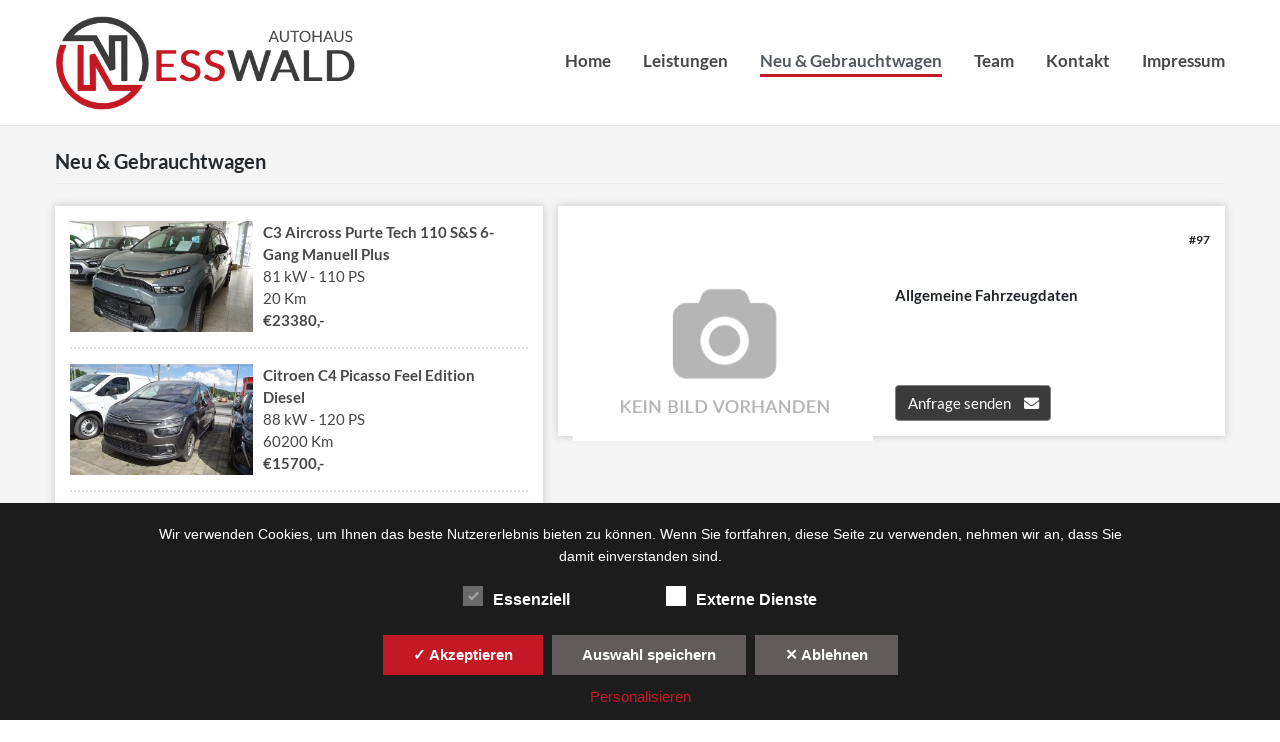

--- FILE ---
content_type: text/html; charset=UTF-8
request_url: http://nesswald.at/neu-gebrauchtwagen/?car_id=97
body_size: 12519
content:
<!DOCTYPE html>
<html lang="de">
<head>
    <meta charset="UTF-8">
    <meta name="viewport" content="width=device-width, initial-scale=1">
    <meta http-equiv="X-UA-Compatible" content="IE=edge">
    <link rel="profile" href="http://gmpg.org/xfn/11">
<title>Neu &#038; Gebrauchtwagen &#8211; Autohaus Nesswald Voitsberg</title>
<meta name='robots' content='max-image-preview:large' />
<link rel="alternate" type="application/rss+xml" title="Autohaus Nesswald Voitsberg &raquo; Feed" href="http://nesswald.at/feed/" />
<script type="text/javascript">
window._wpemojiSettings = {"baseUrl":"https:\/\/s.w.org\/images\/core\/emoji\/14.0.0\/72x72\/","ext":".png","svgUrl":"https:\/\/s.w.org\/images\/core\/emoji\/14.0.0\/svg\/","svgExt":".svg","source":{"concatemoji":"http:\/\/nesswald.at\/wp-includes\/js\/wp-emoji-release.min.js?ver=6.1.9"}};
/*! This file is auto-generated */
!function(e,a,t){var n,r,o,i=a.createElement("canvas"),p=i.getContext&&i.getContext("2d");function s(e,t){var a=String.fromCharCode,e=(p.clearRect(0,0,i.width,i.height),p.fillText(a.apply(this,e),0,0),i.toDataURL());return p.clearRect(0,0,i.width,i.height),p.fillText(a.apply(this,t),0,0),e===i.toDataURL()}function c(e){var t=a.createElement("script");t.src=e,t.defer=t.type="text/javascript",a.getElementsByTagName("head")[0].appendChild(t)}for(o=Array("flag","emoji"),t.supports={everything:!0,everythingExceptFlag:!0},r=0;r<o.length;r++)t.supports[o[r]]=function(e){if(p&&p.fillText)switch(p.textBaseline="top",p.font="600 32px Arial",e){case"flag":return s([127987,65039,8205,9895,65039],[127987,65039,8203,9895,65039])?!1:!s([55356,56826,55356,56819],[55356,56826,8203,55356,56819])&&!s([55356,57332,56128,56423,56128,56418,56128,56421,56128,56430,56128,56423,56128,56447],[55356,57332,8203,56128,56423,8203,56128,56418,8203,56128,56421,8203,56128,56430,8203,56128,56423,8203,56128,56447]);case"emoji":return!s([129777,127995,8205,129778,127999],[129777,127995,8203,129778,127999])}return!1}(o[r]),t.supports.everything=t.supports.everything&&t.supports[o[r]],"flag"!==o[r]&&(t.supports.everythingExceptFlag=t.supports.everythingExceptFlag&&t.supports[o[r]]);t.supports.everythingExceptFlag=t.supports.everythingExceptFlag&&!t.supports.flag,t.DOMReady=!1,t.readyCallback=function(){t.DOMReady=!0},t.supports.everything||(n=function(){t.readyCallback()},a.addEventListener?(a.addEventListener("DOMContentLoaded",n,!1),e.addEventListener("load",n,!1)):(e.attachEvent("onload",n),a.attachEvent("onreadystatechange",function(){"complete"===a.readyState&&t.readyCallback()})),(e=t.source||{}).concatemoji?c(e.concatemoji):e.wpemoji&&e.twemoji&&(c(e.twemoji),c(e.wpemoji)))}(window,document,window._wpemojiSettings);
</script>
<style type="text/css">
img.wp-smiley,
img.emoji {
	display: inline !important;
	border: none !important;
	box-shadow: none !important;
	height: 1em !important;
	width: 1em !important;
	margin: 0 0.07em !important;
	vertical-align: -0.1em !important;
	background: none !important;
	padding: 0 !important;
}
</style>
	<link rel='stylesheet' id='local-fonts-css' href='http://nesswald.at/wp-content/dsgvo-all-in-one-wp-pro/google-fonts.css?ver=6.1.9' type='text/css' media='all' />
<link rel='stylesheet' id='contact-form-7-css' href='http://nesswald.at/wp-content/plugins/contact-form-7/includes/css/styles.css?ver=5.1.7' type='text/css' media='all' />
<link rel='stylesheet' id='exad-main-style-css' href='http://nesswald.at/wp-content/plugins/exclusive-team-for-elementor/assets/css/exad-style.css?ver=6.1.9' type='text/css' media='all' />
<link rel='stylesheet' id='wp-bootstrap-starter-bootstrap-css-css' href='http://nesswald.at/wp-content/themes/wp-bootstrap-starter/inc/assets/css/bootstrap.min.css?ver=6.1.9' type='text/css' media='all' />
<link rel='stylesheet' id='wp-bootstrap-starter-fontawesome-cdn-css' href='http://nesswald.at/wp-content/themes/wp-bootstrap-starter/inc/assets/css/fontawesome.min.css?ver=6.1.9' type='text/css' media='all' />
<link rel='stylesheet' id='wp-bootstrap-starter-style-css' href='http://nesswald.at/wp-content/themes/wp-bootstrap-starter/style.css?ver=6.1.9' type='text/css' media='all' />
<link rel='stylesheet' id='dsgvoaio_css-css' href='http://nesswald.at/wp-content/plugins/dsgvo-all-in-one-for-wp-pro/assets/css/plugin.css?ver=6.1.9' type='text/css' media='all' />
<link rel='stylesheet' id='dashicons-css' href='http://nesswald.at/wp-includes/css/dashicons.min.css?ver=6.1.9' type='text/css' media='all' />
<script type='text/javascript' src='http://nesswald.at/wp-includes/js/jquery/jquery.min.js?ver=3.6.1' id='jquery-core-js'></script>
<script type='text/javascript' src='http://nesswald.at/wp-includes/js/jquery/jquery-migrate.min.js?ver=3.3.2' id='jquery-migrate-js'></script>
<!--[if lt IE 9]>
<script type='text/javascript' src='http://nesswald.at/wp-content/themes/wp-bootstrap-starter/inc/assets/js/html5.js?ver=3.7.0' id='html5hiv-js'></script>
<![endif]-->
<script type='text/javascript' id='dsgvoaio_core_js-js-extra'>
/* <![CDATA[ */
var parms = {"iframe_blocker_layertext":[" "," "," "," "," "],"shortcode_blocker_layertext":{"1":" ","2":" ","3":" ","4":" ","5":" "},"adminajaxurl":"http:\/\/nesswald.at\/wp-admin\/admin-ajax.php","textgfrecaptchaloaded":"","customservice1_use":"","customservice1_needconsent":"true","customservice1_key":"customservice1","customservice1_name":"","customservice1_cookies":"","customservice1_type":"social","customservice1_readmore":"","customservice1_code_accept":"","customservice1_code_reject":"","customservice2_use":"","customservice2_needconsent":"true","customservice2_key":"customservice2","customservice2_name":"","customservice2_cookies":"","customservice2_type":"social","customservice2_readmore":"","customservice2_code_accept":"","customservice2_code_reject":"","customservice3_use":"","customservice3_needconsent":"true","customservice3_key":"customservice3","customservice3_name":"","customservice3_cookies":"","customservice3_type":"social","customservice3_readmore":"","customservice3_code_accept":"","customservice3_code_reject":"","animation_time":"1000","use_wpgmp":"","customservice4_use":"","customservice4_needconsent":"true","customservice4_key":"customservice4","customservice4_name":"","customservice4_cookies":"","customservice4_type":"social","customservice4_readmore":"","customservice4_code_accept":"","customservice4_code_reject":"","customservice5_use":"","customservice5_needconsent":"true","customservice5_key":"customservice5","customservice5_name":"","customservice5_cookies":"","customservice5_type":"social","customservice5_readmore":"","customservice5_code_accept":"","customservice5_code_reject":"","desc_other":"Dienste zum Anzeigen von Web-Inhalten.","desc_support":"Support Dienste erlauben es die Urheber der Seite zu kontaktieren und sie zu verbessern.","desc_comment":"Kommentar Dienste erleichtern die Organisation von Kommentaren und helfen dabei Spam zu verhindern.","desc_video":"Video Platformen erlauben Videoinhalte einzublenden und die Sichtbarkeit der Seite zu erh\u00f6hen.","desc_social":"Soziale Netzwerke k\u00f6nnen die Benutzbarkeit der Seite verbessern und den Bekanntheitsgrad erh\u00f6hen.","desc_analytic":"Die verwendeten Besucher Z\u00e4hldienste generieren Statistiken die dabei helfen, die Seite zu verbessern.","desc_ads":"Werbenetzwerke dienen dazu um dem Seitenbetreiber Einnahmen zu generieren.","desc_apis":"APIs werden benutzt um Skripte zu laden, wie: Geolokalisation, Suchmaschinen, \u00dcbersetzungen, ...","desc_essentail":"Hierbei handelt es sich um technisch notwendige Cookies.","popupagbs":" ","cookiedescriptiontext":"Wenn Sie diese Dienste nutzen, erlauben Sie deren 'Cookies' und Tracking-Funktionen, die zu ihrer ordnungsgem\u00e4\u00dfen Funktion notwendig sind.","nocookietext":"Dieser Dienst hat keine Cookies gespeichert","cookietextusagebefore":"Cookies:","linkto":"Zur offiziellen Webseite","cookietextusage":"Gespeicherte Cookies:","privacybtntext":"Datenschutzbedingungen","closetext":"Schlie\u00dfen","deactivatedtext":"ist deaktiviert.","accepttext":"Erlauben","denytext":"Ablehnen","noticestyle":"style1","gofundmename":"GoFundMe","openstreetmapname":"OpenStreetMap","komootname":"Komoot","piwikname":"Matomo (Piwik)","cookie_time":"1","statcountername":"Statcounter","fastcountername":"FastCounter","fbcustomerchatname":"Messenger Customer Chat","onesignalname":"OneSignal","tidioname":"Tidio Live Chat","slimstatsname":"Slimstats","etrackername":"eTracker","clickyname":"Clicky","slidesharename":"Slideshare","vimeoname":"Vimeo","hearthisname":"Hearthis","mixcloudname":"Mixcloud","soundcloudname":"Soundcloud","dailymotionname":"Dailymotion","youtubename":"Youtube","addtoanyname":"AddToAny","addthisname":"AddThis","calendlyname":"Calendly","shareaholicname":"Shareaholic","sharethisdisplayname":"ShareThis","fblikename":"Facebook (Gef\u00e4llt mir \/ Like Button)","fbfeedname":"Facebook Feed","fbcommentsname":"Facebook Kommentare","pinterestname":"Pinterest","instagramname":"Instagram","diqusname":"Disqus","amazonname":"Amazon","recaptchaname":"reCAPTCHA","hcaptchaname":"hCaptcha","gmapsname":"Google Maps","gdocsname":"Google Docs","gformsname":"Google Forms","hotjarname":"Hotjar","awinname":"Awin","criteoname":"Criteo","adsensename":"Google Adsense","gatagname":"Google Tag Manager (gtag.js)","ganame":"Google Analytics","fbpixelname":"Facebook Pixel","pixelorderid":"","fbpixel_content_type":"","fbpixel_content_ids":"","fbpixel_currency":"","fbpixel_product_cat":"","fbpixel_content_name":"","fbpixel_product_price":"","isbuyedsendet":"","allowallname":"Alle erlauben","denyallname":"Alle ablehnen","showpolicyname":"Datenschutzbedingungen \/ Cookies","yesname":"Ja","noname":"Nein","maincookiesname":"Allgemeine Cookies","language":"de","auto_accept_scrolling_percent":"25","wpcookiesname":"Allgemeine Cookies","privacysettingsname":"Datenschutz Einstellungen","servicecontrolname":"Service-Kontrolle","other_cat_name":"Andere","essential_cat_name":"Essenziell","apis_cat_name":"APIs","support_cat_name":"Support Dienste","comments_cat_name":"Kommentar Dienste","video_cat_name":"Video & Audio Dienste","social_cat_name":"Soziale Netzwerke","ads_cat_name":"Anzeigen Netzwerke","analytics_cat_name":"Besucherz\u00e4hlerdienste","popupbtncolor":"54595F","popupbtncoloractive":"1B870B","popupbtncolordeactive":"54595F","instagram_accesstoken":"0","instagram_userid":"0","plugin_dir":"http%3A%2F%2Fnesswald.at%2Fwp-content%2Fplugins%2Fdsgvo-all-in-one-for-wp-pro%2F","plugin_url":"http%3A%2F%2Fnesswald.at%2Fwp-content%2Fplugins%2Fdsgvo-all-in-one-for-wp-pro%2F","btnbgcoloraccept":"C21925","cansetcookies":"Folgende Cookies k\u00f6nnen gespeichert werden","usenocookies":"Dieser Dienst nutzt keine Cookies","nocookiesaved":"Dieser Dienst hat keine Cookies gespeichert","savedcookies":"Gespeicherte Cookies:","matomo_defaultoptinout":"optin","ga_defaultoptinout":"optin","pixeleventcurrency":"","pixeleventamount":"","pixelevent":"","autoacceptscrolling":"","backgroundcolor":"1D1C1C","textcolor":"FFFFFF","buttonbackground":"615B5B","buttontextcolor":"FFFFFF","buttonlinkcolor":"FFFFFF","cookietext":"<p>Wir verwenden Cookies, um Ihnen das beste Nutzererlebnis bieten zu k\u00f6nnen. Wenn Sie fortfahren, diese Seite zu verwenden, nehmen wir an, dass Sie damit einverstanden sind.<\/p>\n","cookiesavetext":"Auswahl speichern","cookieaccepttext":"Akzeptieren","btn_text_customize":"Personalisieren","cookietextscroll":"Durch das fortgesetzte bl\u00e4ttern, stimmen Sie der Benutzung von externen Diensten automatisch zu.","policyurl":"http:\/\/nesswald.at\/datenschutz\/","onscrolltext":"<p>Durch das fortgesetzte bl\u00e4ttern, stimmen Sie der Benutzung von externen Diensten automatisch zu.<\/p>\n","onscrolltextbold":"Durch das fortgesetzte bl\u00e4ttern, stimmen Sie der Benutzung von externen Diensten automatisch zu.","base":"http:\/\/nesswald.at","lightordark":"dark","loadingtext":"<div class='dsgvoaio_loading_text'><div class='dsgvoaio-lds'><div><\/div><div><\/div><div><\/div><div><\/div><\/div><br\/>Bitte warten. Der Dienst wird geladen...<\/div>","show_layertext":"on","googlemaps_spt":"F\u00fcr die Nutzung von Google Maps (Google Inc., 1600 Amphitheatre Parkway Mountain View, CA 94043, USA) ben\u00f6tigen wir laut DSGVO Ihre Zustimmung.\r\n\r\nEs werden seitens Google Maps personenbezogene Daten erhoben, verarbeitet und gespeichert. Welche Daten genau entnehmen Sie bitte den Datenschutzbedingungen.","gofundme_spt":"","recaptcha_spt":"","hcaptcha_spt":"","addtoany_spt":"","linkedin_spt":"","addthis_spt":"","shareaholic_spt":"","sharethis_spt":"","openstreetmap_spt":"","komoot_spt":"","amazon_spt":"","criteo_spt":"","adsense_spt":"","vgwort_spt":"","fastcounter_spt":"","statcounter_spt":"","slideshare_spt":"","mixcloud_spt":"","hearthis_spt":"","soundcloud_spt":"","dailymotion_spt":"","vimeo_spt":"","twitch_spt":"","calendly_spt":"","youtube_spt":"","gdocs_spt":"","gforms_spt":"","youtubeplaylist_spt":"","vgwort_defaultoptinout":"optin","woocommercecookies":"","polylangcookie":"","languageswitcher":" ","policyurltext":"Hier finden Sie unsere Datenschutzbestimmungen","ablehnentxt":"Ablehnen","ablehnentext":"Sie haben die Bedingungen abgelehnt. Sie werden daher auf google.de weitergeleitet.","ablehnenurl":"www.google.de","showrejectbtn":"on","outgoing_text":"<p><strong>Sie verlassen nun unsere Internetpr\u00e4senz<\/strong><\/p>\n<p>Da Sie auf einen externen Link geklickt haben verlassen Sie nun unsere Internetpr\u00e4senz.<\/p>\n<p>Sind Sie damit einverstanden so klicken Sie auf den nachfolgenden Button:<\/p>\n","checkbox_externals_label":"Externe Dienste","checkbox_statistics_label":"Statistik","checkbox_essentials_label":"Essenziell","imprinturl":"http:\/\/nesswald.at\/neu-gebrauchtwagen\/","text_policy":"Datenschutzbedingungen","text_imprint":"Impressum","cookietextheader":"Datenschutzbedingungen","show_notice_heading":"on","close_popup_auto":"on"};
/* ]]> */
</script>
<script type='text/javascript' src='http://nesswald.at/wp-content/plugins/dsgvo-all-in-one-for-wp-pro/assets/js/tarteaucitron/tarteaucitron.min.js?ver=6.1.9' id='dsgvoaio_core_js-js'></script>
<script type='text/javascript' src='http://nesswald.at/wp-content/plugins/dsgvo-all-in-one-for-wp-pro/assets/js/postscribe.min.js?ver=6.1.9' id='dsdvo_wp_postscribe-js'></script>
<link rel="https://api.w.org/" href="http://nesswald.at/wp-json/" /><link rel="alternate" type="application/json" href="http://nesswald.at/wp-json/wp/v2/pages/116" /><link rel="EditURI" type="application/rsd+xml" title="RSD" href="http://nesswald.at/xmlrpc.php?rsd" />
<link rel="wlwmanifest" type="application/wlwmanifest+xml" href="http://nesswald.at/wp-includes/wlwmanifest.xml" />
<meta name="generator" content="WordPress 6.1.9" />
<link rel="canonical" href="http://nesswald.at/neu-gebrauchtwagen/" />
<link rel='shortlink' href='http://nesswald.at/?p=116' />
<link rel="alternate" type="application/json+oembed" href="http://nesswald.at/wp-json/oembed/1.0/embed?url=http%3A%2F%2Fnesswald.at%2Fneu-gebrauchtwagen%2F" />
<link rel="alternate" type="text/xml+oembed" href="http://nesswald.at/wp-json/oembed/1.0/embed?url=http%3A%2F%2Fnesswald.at%2Fneu-gebrauchtwagen%2F&#038;format=xml" />
<link rel="pingback" href="http://nesswald.at/xmlrpc.php">    <style type="text/css">
        #page-sub-header { background: #fff; }
    </style>
    <script>
jQuery( document ).ready(function() {
jQuery("#main-nav a").on("click", function(){
	var addressValue = jQuery(this).attr("href");
	window.location.href = "http://nesswald.at/"+addressValue;
});
});
</script>	
		<style type="text/css">
			.site-title,
		.site-description {
			position: absolute;
			clip: rect(1px, 1px, 1px, 1px);
		}
		</style>
	<link rel="icon" href="http://nesswald.at/wp-content/uploads/2020/05/cropped-logosmall-1-32x32.png" sizes="32x32" />
<link rel="icon" href="http://nesswald.at/wp-content/uploads/2020/05/cropped-logosmall-1-192x192.png" sizes="192x192" />
<link rel="apple-touch-icon" href="http://nesswald.at/wp-content/uploads/2020/05/cropped-logosmall-1-180x180.png" />
<meta name="msapplication-TileImage" content="http://nesswald.at/wp-content/uploads/2020/05/cropped-logosmall-1-270x270.png" />
<style>
				 .dsdvo-cookie-notice #tarteaucitronDisclaimerAlert a {
					color: #FFFFFF !important;
				 }
				 </style><style>
				 .dsdvo-cookie-notice.style1 #tarteaucitronDisclaimerAlert {
					float: left;
				 width: 65%;
				min-height: 35px;
				 }
				 </style><style>
						#tarteaucitronClosePanel {
							font-size: 12px !important;
			
						}					
					
						.tac_float .tarteaucitronAllow,  .tac_float  .tarteaucitronPolicy{
							font-size: 12px !important;
			
						}					
					
						.tac_float {
							font-size: 12px !important;
			
						}					
					
						.tarteaucitronListCookies , .tarteaucitronHidden .tarteaucitronTitle, .tarteaucitronName a{
							font-size: 12px !important;
			
						}					
					
						.tarteaucitronHidden .tarteaucitronTitle a , .tarteaucitronHidden .tarteaucitronTitle{
							font-size: 14px !important;
			
						}					
					
						.tarteaucitronName b {
							font-size: 18px !important;
			
						}					
					
						.tarteaucitronAllow , .tarteaucitronDeny, .tarteaucitronPolicy{
							font-size: 14px !important;
							line-height: 18px !important;
			
						}					
					
						#tarteaucitron #tarteaucitronServices .tarteaucitronMainLine .tarteaucitronName b, #tarteaucitron #tarteaucitronServices .tarteaucitronMainLine .tarteaucitronName a {
							font-size: 22px !important;
							line-height: 30px;
						}					
					
						.dsdvo-cookie-notice #tarteaucitronAccept, .dsdvo-cookie-notice #tarteaucitronPersonalize, .dsdvo-cookie-notice #tarteaucitronCloseAlert {
							font-size: 14px !important;
							line-height: 18px !important;
						}					
					
						#tarteaucitronDisclaimerAlert, #tarteaucitronDisclaimerAlert p, #tarteaucitronDisclaimerAlert table td, #tarteaucitronDisclaimerAlert table th, #tarteaucitronDisclaimerAlert b, #tarteaucitronDisclaimerAlert a {
							font-size: 14px !important;
						}	
						#tarteaucitronDisclaimerAlert, #tarteaucitronDisclaimerAlert p	 {
							line-height: 22px !important;
						}				
						#tarteaucitronDisclaimerAlert h1 {
							font-size: 29px !important;
						}	
						#tarteaucitronDisclaimerAlert h2 {
							font-size: 26px !important;
						}	
						#tarteaucitronDisclaimerAlert h3 {
							font-size: 23px !important;
						}	
						#tarteaucitronDisclaimerAlert h4 {
							font-size: 20px !important;
						}	
						#tarteaucitronDisclaimerAlert h5 {
							font-size: 17px !important;
						}	
						#tarteaucitronDisclaimerAlert h6 {
							font-size: 14px !important;
						}							
					
						.tac_float, .youtube_player .tac_float,.vimeo_player .tac_float {
							background: rgba(51, 51, 51, 0.85) !important;
							color: #FFFFFF !important;
						}	
						.tac_activate .tac_float b	{
							color: #FFFFFF !important;
						}				
					
						.tac_activate .tac_float .tarteaucitronAllow {
							color: #FFFFFF !important;
							background-color: #C21925 !important;
						}			
					
						.tac_activate .tac_float .tarteaucitronPolicy {
							color: #FFFFFF !important;
							background-color: #0B5087 !important;
						}			
					
						.tarteaucitronAlertSmallTop {
							top: auto !important;
							bottom: 20px !important;
							left: auto !important;
							right: 15px !important;
						}			
					
					.switchdsgvoaio-input:checked ~ .switchdsgvoaio-label {
						background: #1B870B !important;
					}
					.switchdsgvoaio-label {
						background: #54595F !important;
					}
					.switchdsgvoaio-label:before {
						color: #FFFFFF;
					}	
					.switchdsgvoaio.dsgvoaiowaiting .switchdsgvoaio-label {
						background: #54595F !important;
					}					
					#tarteaucitron #tarteaucitronServices .tarteaucitronMainLine {
						background: #333333 !important;
						border: 3px solid #333333 !important;
						border-left: 9px solid #333333 !important;
						border-top: 5px solid #333333 !important;
						margin-bottom: 0;
						margin-top: 21px;
						position: relative;
					}
					.dsgvoaio_pol_header .dsgvo_hide_policy_popup .dashicons,#tarteaucitron #tarteaucitronServices .tarteaucitronMainLine .tarteaucitronName b, #tarteaucitron #tarteaucitronServices .tarteaucitronTitle, #tarteaucitronAlertSmall #tarteaucitronCookiesListContainer #tarteaucitronClosePanelCookie, #tarteaucitron #tarteaucitronClosePanel, #tarteaucitron #tarteaucitronServices .tarteaucitronMainLine .tarteaucitronName a, #tarteaucitron #tarteaucitronServices .tarteaucitronTitle a {
						color: #FFFFFF !important;
					}
	
					#tarteaucitronAlertSmall #tarteaucitronCookiesListContainer #tarteaucitronCookiesList .tarteaucitronTitle, #tarteaucitron #tarteaucitronServices .tarteaucitronTitle, #tarteaucitron #tarteaucitronInfo, #tarteaucitron #tarteaucitronServices .tarteaucitronDetails {
						background: #333333 !important;
					}
					
					#tarteaucitronAlertSmall #tarteaucitronCookiesListContainer #tarteaucitronClosePanelCookie, #tarteaucitron #tarteaucitronClosePanel, .dsgvoaio_pol_header {
						background: #333333 !important;
						
					}
					
					#tarteaucitron .tarteaucitronBorder {
						background: #fff;
						border: 2px solid #333333 !important;
					}
					
					#dsgvo_service_control .dsdvo-cookie-notice.style1 {
						background: #333333 !important;
					}
					
					#tarteaucitron #tarteaucitronServices .tarteaucitronLine .tarteaucitronAsk .tarteaucitronAllow, #tarteaucitron #tarteaucitronServices .tarteaucitronLine .tarteaucitronAsk .tarteaucitronDeny, .tac_activate .tarteaucitronAllow {
						background: #54595F;
						color: #FFFFFF !important;
					}
					
					#tarteaucitronAlertSmall {
						background: #333333 !important;
						border-radius: 5px;
					}
					
					#tarteaucitronAlertBig #tarinner, #tarteaucitronAlertBig {
						border-radius: 5px;
					}
					
					.tarteaucitronBorder {
						border-bottom-left-radius: 5px;
						border-bottom-right-radius: 5px;						
					}
					
					#tarteaucitronClosePanel {
						border-top-left-radius: 5px;
						border-top-right-radius: 5px;						
					}
					
					#tarteaucitron #tarteaucitronServices .tarteaucitronMainLine, .dsgvoaio_pol_header {
						border-top-left-radius: 5px;					
					}					
					
					#tarteaucitronAlertSmall #tarteaucitronManager {
						color: #FFFFFF !important;
					}
					#tarteaucitronAlertSmall #tarteaucitronManager #tarteaucitronDot #tarteaucitronDotGreen {
						background-color: #1B870B !important;
					}
					
					#tarteaucitronAlertSmall #tarteaucitronManager #tarteaucitronDot #tarteaucitronDotRed {
						background-color: #54595F !important;
					}
				 </style><link href="https://stackpath.bootstrapcdn.com/font-awesome/4.7.0/css/font-awesome.min.css" rel="stylesheet" integrity="sha384-wvfXpqpZZVQGK6TAh5PVlGOfQNHSoD2xbE+QkPxCAFlNEevoEH3Sl0sibVcOQVnN" crossorigin="anonymous">
<link href="http://nesswald.at/wp-content/dsgvo-all-in-one-wp-pro/google-fonts.css" rel="stylesheet">

<link rel="stylesheet" type="text/css" href="http://nesswald.at/wp-content/themes/wp-bootstrap-starter/slick/slick.css"/>
<link rel="stylesheet" type="text/css" href="http://nesswald.at/wp-content/themes/wp-bootstrap-starter/slick/slick-theme.css"/>
<script type="text/javascript" src="http://nesswald.at/wp-content/themes/wp-bootstrap-starter/slick/slick.min.js"></script>

<link rel="stylesheet" type="text/css" href="http://nesswald.at/wp-content/themes/wp-bootstrap-starter/gallery/smoothproducts.css"/>
<script type="text/javascript" src="http://nesswald.at/wp-content/themes/wp-bootstrap-starter/gallery/smoothproducts.min.js"></script>
<script>
jQuery( document ).ready(function() {
	window.onscroll = function() {myFunction()};
	window.onload = function() {myFunction()};
	// Get the header
	var header = document.getElementById("masthead");
	var headerattrape = document.getElementById("headerattrape");
	// Get the offset position of the navbar
	var sticky = header.offsetTop;

	// Add the sticky class to the header when you reach its scroll position. Remove "sticky" when you leave the scroll position
	function myFunction() {
	var fromtop = jQuery(window).scrollTop();
	console.log(fromtop);
	  if (window.pageYOffset > sticky) {
		header.classList.add("sticky");
		headerattrape.classList.add("showing");
		if (fromtop > 10) {
			jQuery( ".navbar-brand" ).css( "maxWidth", "290px" );
		}
		if (fromtop > 20) {
			jQuery( ".navbar-brand" ).css( "maxWidth", "280px" );
		}	
		if (fromtop > 30) {
			jQuery( ".navbar-brand" ).css( "maxWidth", "270px" );
		}		
		if (fromtop > 40) {
			jQuery( ".navbar-brand" ).css( "maxWidth", "260px" );
		}		
		if (fromtop > 50) {
			header.classList.add("removepadding");
			jQuery( ".navbar-brand" ).css( "maxWidth", "250px" );
			
		}
	  } else {
		header.classList.remove("sticky");
		headerattrape.classList.remove("showing");
		header.classList.remove("removepadding");
		jQuery( ".navbar-brand" ).css( "maxWidth", "300px" );
	  }
	}
});
</script>
</head>

<body class="page-template page-template-template-car-finder page-template-template-car-finder-php page page-id-116 exclusive-addons-elementor">
<div id="page" class="site">
	<a class="skip-link screen-reader-text" href="#content">Skip to content</a>
    	
	<div class="overheader">
	
	
	</div>
	<header id="masthead" class="site-header navbar-static-top navbar-light" role="banner">
        <div class="container">
            <nav class="navbar navbar-expand-xl p-0" id="mainnav1">
                <div class="navbar-brand">
                                            <a href="http://nesswald.at/">
                            <img src="http://nesswald.at/wp-content/uploads/2022/04/logo1-copy-4-1.png" alt="Autohaus Nesswald Voitsberg">
                        </a>
                    
                </div>
                <button class="navbar-toggler" type="button" data-toggle="collapse" data-target="#main-nav" aria-controls="" aria-expanded="false" aria-label="Toggle navigation">
                    <span class="navbar-toggler-icon"></span>
                </button>

                <div id="main-nav" class="collapse navbar-collapse justify-content-end"><ul id="menu-hauptmenue" class="navbar-nav"><li itemscope="itemscope" itemtype="https://www.schema.org/SiteNavigationElement" id="menu-item-27" class="menu-item menu-item-type-post_type menu-item-object-page menu-item-27 nav-item"><a title="Home" href="http://nesswald.at/beispiel-seite/" class="nav-link">Home</a></li>
<li itemscope="itemscope" itemtype="https://www.schema.org/SiteNavigationElement" id="menu-item-85" class="menu-item menu-item-type-custom menu-item-object-custom menu-item-85 nav-item"><a title="Leistungen" href="#leistungen" class="nav-link">Leistungen</a></li>
<li itemscope="itemscope" itemtype="https://www.schema.org/SiteNavigationElement" id="menu-item-118" class="menu-item menu-item-type-post_type menu-item-object-page current-menu-item page_item page-item-116 current_page_item active menu-item-118 nav-item"><a title="Neu &#038; Gebrauchtwagen" href="http://nesswald.at/neu-gebrauchtwagen/" class="nav-link" aria-current="page">Neu &#038; Gebrauchtwagen</a></li>
<li itemscope="itemscope" itemtype="https://www.schema.org/SiteNavigationElement" id="menu-item-211" class="menu-item menu-item-type-custom menu-item-object-custom menu-item-211 nav-item"><a title="Team" href="#team" class="nav-link">Team</a></li>
<li itemscope="itemscope" itemtype="https://www.schema.org/SiteNavigationElement" id="menu-item-86" class="menu-item menu-item-type-custom menu-item-object-custom menu-item-86 nav-item"><a title="Kontakt" href="#kontakt" class="nav-link">Kontakt</a></li>
<li itemscope="itemscope" itemtype="https://www.schema.org/SiteNavigationElement" id="menu-item-30" class="menu-item menu-item-type-post_type menu-item-object-page menu-item-30 nav-item"><a title="Impressum" href="http://nesswald.at/impressum/" class="nav-link">Impressum</a></li>
</ul></div>
            </nav>
        </div>
	</header><!-- #masthead -->
	<div id="headerattrape"></div>
    	<div id="content" class="site-content">
		<div class="container">
			<div class="row">
                
	<section id="primary" class="content-area col-sm-12">
		<main id="main" class="site-main" role="main">

			
<article id="post-116" class="post-116 page type-page status-publish hentry">
	    <header class="entry-header">
		<h1 class="entry-title">Neu &#038; Gebrauchtwagen</h1>	</header><!-- .entry-header -->
    
	<div class="entry-content">
		<div class="container"><div class="row"><div class="col-md-5 car-finder-sidebar"><div class="car_row"><a href="#" class="open_car" data-carid="808"><span class="carimg"><img width="300" height="182" src="http://nesswald.at/wp-content/uploads/2024/06/DSC02762-300x182.jpg" class="alignleft wp-post-image" alt="" decoding="async" /></span><span class="cartext"><span class="titel"><b>C3 Aircross Purte Tech 110 S&#038;S 6-Gang Manuell Plus</b></span><span class="cardetails"><span class="bj"></span><span class="bj">81&nbsp;kW&nbsp;-&nbsp;110&nbsp;PS</span><br/><span class="bj">20&nbsp;Km</span><br/><span class="preis">&euro;23380,-</span></span></span></a></div><div class="car_row"><a href="#" class="open_car" data-carid="771"><span class="carimg"><img width="300" height="182" src="http://nesswald.at/wp-content/uploads/2024/05/DSC02591-300x182.jpg" class="alignleft wp-post-image" alt="" decoding="async" loading="lazy" /></span><span class="cartext"><span class="titel"><b>Citroen C4 Picasso Feel Edition Diesel</b></span><span class="cardetails"><span class="bj"></span><span class="bj">88&nbsp;kW&nbsp;-&nbsp;120&nbsp;PS</span><br/><span class="bj">60200&nbsp;Km</span><br/><span class="preis">&euro;15700,-</span></span></span></a></div><div class="car_row"><a href="#" class="open_car" data-carid="747"><span class="carimg"><img width="300" height="182" src="http://nesswald.at/wp-content/uploads/2024/03/a38eb9dc-0a2b-47e4-9bb1-3a3af29d53a6_293ac937-1e12-4b10-ad2a-15028129ffe6-300x182.webp" class="alignleft wp-post-image" alt="" decoding="async" loading="lazy" /></span><span class="cartext"><span class="titel"><b>408 GT Plug-In Hybrid 225 e-EAT 8</b></span><span class="cardetails"><span class="bj"></span><span class="bj">165&nbsp;kW&nbsp;-&nbsp;224&nbsp;PS</span><br/><span class="bj">50&nbsp;Km</span><br/><span class="preis">&euro;Preis auf Anfrage,-</span></span></span></a></div><div class="car_row"><a href="#" class="open_car" data-carid="524"><span class="carimg"><img width="300" height="182" src="http://nesswald.at/wp-content/uploads/2023/01/DSC09551-Kopie-300x182.jpg" class="alignleft wp-post-image" alt="" decoding="async" loading="lazy" /></span><span class="cartext"><span class="titel"><b>C4 Blue HDI 130 S&#038;S EAT8 Shine</b></span><span class="cardetails"><span class="bj"></span><span class="bj">96&nbsp;kW&nbsp;-&nbsp;131&nbsp;PS</span><br/><span class="bj">35&nbsp;Km</span><br/><span class="preis">&euro;Preis auf Anfrage ,-</span></span></span></a></div><div class="car_row"><a href="#" class="open_car" data-carid="414"><span class="carimg"><img width="300" height="182" src="http://nesswald.at/wp-content/uploads/2023/01/DSC09399-1-300x182.jpg" class="alignleft wp-post-image" alt="" decoding="async" loading="lazy" /></span><span class="cartext"><span class="titel"><b>Peugeot 308 1,2 Pour Tech Style 110PS</b></span><span class="cardetails"><span class="bj"></span><span class="bj">81&nbsp;kW&nbsp;-&nbsp;110&nbsp;PS</span><br/><span class="bj">17996&nbsp;Km</span><br/><span class="preis">&euro;Preis auf Anfrage ,-</span></span></span></a></div><div class="car_row"><a href="#" class="open_car" data-carid="372"><span class="carimg"><img width="300" height="182" src="http://nesswald.at/wp-content/uploads/2021/08/PEUGEOT_TWEET_125_Allure_Antartica-White-300x182.jpg" class="alignleft wp-post-image" alt="" decoding="async" loading="lazy" /></span><span class="cartext"><span class="titel"><b>PEUGEOT TWEET 125</b></span><span class="cardetails"><span class="bj"></span><span class="bj"></span><br/><span class="bj"></span><br/><span class="preis">&euro;2699,-</span></span></span></a></div><div class="car_row"><a href="#" class="open_car" data-carid="362"><span class="carimg"><img width="300" height="182" src="http://nesswald.at/wp-content/uploads/2021/08/PEUGEOT_E-LUDIX_Black-300x182.jpg" class="alignleft wp-post-image" alt="" decoding="async" loading="lazy" /></span><span class="cartext"><span class="titel"><b>MOTOCYCLES Kollektion 2023</b></span><span class="cardetails"><span class="bj"></span><span class="bj">2.5&nbsp;kW&nbsp;-&nbsp;3&nbsp;PS</span><br/><span class="bj">42&nbsp;Km</span><br/><span class="preis">&euro;Preis auf Anfrage ,-</span></span></span></a></div><div class="car_row"><a href="#" class="open_car" data-carid="307"><span class="carimg"><img width="300" height="182" src="http://nesswald.at/wp-content/uploads/2020/12/DSC06095-300x182.jpg" class="alignleft wp-post-image" alt="" decoding="async" loading="lazy" /></span><span class="cartext"><span class="titel"><b>Citroen C3 PureTech 110 S&#038;S EAT6 SHINE</b></span><span class="cardetails"><span class="bj"></span><span class="bj">81&nbsp;kW&nbsp;-&nbsp;110&nbsp;PS</span><br/><span class="bj">5&nbsp;Km</span><br/><span class="preis">&euro;Preis auf Anfrage ,-</span></span></span></a></div><div class="car_row"><a href="#" class="open_car" data-carid="190"><span class="carimg"><img width="300" height="182" src="http://nesswald.at/wp-content/uploads/2020/05/1f55bd7a-68ab-44d3-bb82-9df998094ece_52120f24-8007-48b1-a973-b34c9217f3ae-300x182.jpg" class="alignleft wp-post-image" alt="" decoding="async" loading="lazy" /></span><span class="cartext"><span class="titel"><b>Peugeot 2008 PureTech 100 S</b></span><span class="cardetails"><span class="bj">09/2020&nbsp;/&nbsp;</span><span class="bj">75&nbsp;kW&nbsp;-&nbsp;102&nbsp;PS</span><br/><span class="bj">1560&nbsp;Km</span><br/><span class="preis">&euro;Preis auf Anfrage ,-</span></span></span></a></div><div class="car_row"><a href="#" class="open_car" data-carid="112"><span class="carimg"><img width="300" height="182" src="http://nesswald.at/wp-content/uploads/2020/05/7e17fe59-7fb2-4d3f-a34c-8e8fe34455d9_3df97fa7-4f38-457c-9306-5e9b65b271e7-300x182.jpg" class="alignleft wp-post-image" alt="" decoding="async" loading="lazy" /></span><span class="cartext"><span class="titel"><b>Citroen C5 Aircross Feel Hybrid 225 e-EAT8</b></span><span class="cardetails"><span class="bj">05/2020&nbsp;/&nbsp;</span><span class="bj">133&nbsp;kW&nbsp;-&nbsp;181&nbsp;PS</span><br/><span class="bj">111&nbsp;Km</span><br/><span class="preis">&euro;Preis auf Anfrage ,-</span></span></span></a></div></div>
<div class="col-md-7 cardetailscontent">
<div class="car_content"></div>
</div>

<script>
	
				jQuery(document).ready(function($){		
					var ajaxurl = "http://nesswald.at/wp-admin/admin-ajax.php"; 
	
 $.ajax({
   url: "http://nesswald.at/wp-admin/admin-ajax.php",
   type: "post",
   data: { carid: 97, action: "get_car_details"},
   beforeSend: function(){
    // Show image container
    $("#loader").show();
   },
   success: function(response){
    $(".car_content").empty();
    $(".car_content").append(response);
   },
   complete:function(data){
    $("#loader").hide();
   }
  });					
				})
				</script>
<script>
jQuery(document).ready(function($){
function updateURLParameter(url, param, paramVal)
{
    var TheAnchor = null;
    var newAdditionalURL = "";
    var tempArray = url.split("?");
    var baseURL = tempArray[0];
    var additionalURL = tempArray[1];
    var temp = "";

    if (additionalURL) 
    {
        var tmpAnchor = additionalURL.split("#");
        var TheParams = tmpAnchor[0];
            TheAnchor = tmpAnchor[1];
        if(TheAnchor)
            additionalURL = TheParams;

        tempArray = additionalURL.split("&");

        for (var i=0; i<tempArray.length; i++)
        {
            if(tempArray[i].split('=')[0] != param)
            {
                newAdditionalURL += temp + tempArray[i];
                temp = "&";
            }
        }        
    }
    else
    {
        var tmpAnchor = baseURL.split("#");
        var TheParams = tmpAnchor[0];
            TheAnchor  = tmpAnchor[1];

        if(TheParams)
            baseURL = TheParams;
    }

    if(TheAnchor)
        paramVal += "#" + TheAnchor;

    var rows_txt = temp + "" + param + "=" + paramVal;
    return baseURL + "?" + newAdditionalURL + rows_txt;
}			
	var ajaxurl = "http://nesswald.at/wp-admin/admin-ajax.php"; 
    $(".open_car").click(function(e){
		var $this = $(this);
		var carid = $(this).data("carid");
		$(".open_car").removeClass("activetab");
	
		
 $.ajax({
   url: "http://nesswald.at/wp-admin/admin-ajax.php",
   type: "post",
   data: { carid: carid, action: "get_car_details"},
   beforeSend: function(){
    // Show image container
    $("#loader").show();
   },
   success: function(response){
    $(".car_content").empty();
    $(".car_content").append(response);
var newURL = updateURLParameter(window.location.href, "car_id", carid);
						window.history.pushState("page2", "Title", newURL);			
						$this.addClass( "activetab" );
   },
   complete:function(data){
    $("#loader").hide();
   }
  });		
		e.preventDefault();
    });
})

</script>
</div></div></div>
	</div><!-- .entry-content -->

	</article><!-- #post-## -->

		</main><!-- #main -->
	</section><!-- #primary -->
<div class="modal fade" id="anfrage" tabindex="-1" role="dialog" aria-labelledby="anfrageLabel" aria-hidden="true">
  <div class="modal-dialog" role="document">
    <div class="modal-content">
      <div class="modal-header">
        <h4 class="modal-title" id="anfrageLabel">Anfrage        <button type="button" class="close" data-dismiss="modal" aria-label="Close">
          <span aria-hidden="true">&times;</span>
        </button></h4>

      </div>
      <div class="modal-body">
       <div role="form" class="wpcf7" id="wpcf7-f227-o1" lang="de-DE" dir="ltr">
<div class="screen-reader-response"></div>
<form action="/neu-gebrauchtwagen/?car_id=97#wpcf7-f227-o1" method="post" class="wpcf7-form" novalidate="novalidate">
<div style="display: none;">
<input type="hidden" name="_wpcf7" value="227" />
<input type="hidden" name="_wpcf7_version" value="5.1.7" />
<input type="hidden" name="_wpcf7_locale" value="de_DE_formal" />
<input type="hidden" name="_wpcf7_unit_tag" value="wpcf7-f227-o1" />
<input type="hidden" name="_wpcf7_container_post" value="0" />
</div>
<p><label><span class="wpcf7-form-control-wrap your-name"><input type="text" name="your-name" value="" size="40" class="wpcf7-form-control wpcf7-text wpcf7-validates-as-required" aria-required="true" aria-invalid="false" placeholder="Ihr Name *" /></span> </label></p>
<p><label><span class="wpcf7-form-control-wrap your-email"><input type="email" name="your-email" value="" size="40" class="wpcf7-form-control wpcf7-text wpcf7-email wpcf7-validates-as-required wpcf7-validates-as-email" aria-required="true" aria-invalid="false" placeholder="Ihre E-Mail-Adresse *" /></span> </label></p>
<p><label><span class="wpcf7-form-control-wrap tel-790"><input type="tel" name="tel-790" value="" size="40" class="wpcf7-form-control wpcf7-text wpcf7-tel wpcf7-validates-as-tel" aria-invalid="false" placeholder="Ihre Telefonnummer" /></span> </label></p>
<p><label><span class="wpcf7-form-control-wrap menu-964"><select name="menu-964" class="wpcf7-form-control wpcf7-select wpcf7-validates-as-required" aria-required="true" aria-invalid="false"><option value="Fahrzeugkauf / Informationen bzgl. Fahrzeug">Fahrzeugkauf / Informationen bzgl. Fahrzeug</option></select></span></label></p>
<p><span class="wpcf7-form-control-wrap text-659"><input type="text" name="text-659" value="" size="40" class="wpcf7-form-control wpcf7-text wpcf7-validates-as-required" id="carid" aria-required="true" aria-invalid="false" placeholder="Fahrzeug ID *" /></span></p>
<p><label><span class="wpcf7-form-control-wrap your-message"><textarea name="your-message" cols="40" rows="10" class="wpcf7-form-control wpcf7-textarea" aria-invalid="false" placeholder="Formulieren Sie hier Ihre Anfrage. Wir werden diese so schnell wie möglich bearbeiten."></textarea></span> </label></p>
<p><input type="submit" value="Anfrage absenden" class="wpcf7-form-control wpcf7-submit" /></p>
<div class="wpcf7-response-output wpcf7-display-none"></div></form></div>
     <script>

    </script>		
      </div>
      <div class="modal-footer">
        <button type="button" class="btn btn-secondary" data-dismiss="modal">schließen</button>
      </div>
    </div>
  </div>
</div>
			</div><!-- .row -->
		</div><!-- .container -->
	</div><!-- #content -->
            <div id="footer-widget" class="row m-0 bg-light">
            <div class="container">
                <div class="row">
                                            <div class="col-12 col-md-3"><section id="nav_menu-2" class="widget widget_nav_menu"><div class="menu-footer-1-container"><ul id="menu-footer-1" class="menu"><li id="menu-item-153" class="menu-item menu-item-type-custom menu-item-object-custom menu-item-153"><a href="#leistungen">Unsere Leistungen</a></li>
<li id="menu-item-141" class="menu-item menu-item-type-post_type menu-item-object-page current-menu-item page_item page-item-116 current_page_item menu-item-141"><a href="http://nesswald.at/neu-gebrauchtwagen/" aria-current="page">Neu &#038; Gebrauchtwagen</a></li>
<li id="menu-item-209" class="menu-item menu-item-type-custom menu-item-object-custom menu-item-209"><a href="#team">Unser Team</a></li>
</ul></div></section></div>
                                                                <div class="col-12 col-md-3"><section id="nav_menu-3" class="widget widget_nav_menu"><div class="menu-footer-2-container"><ul id="menu-footer-2" class="menu"><li id="menu-item-154" class="menu-item menu-item-type-custom menu-item-object-custom menu-item-154"><a href="#kontakt">Kontakt</a></li>
<li id="menu-item-142" class="menu-item menu-item-type-post_type menu-item-object-page menu-item-142"><a href="http://nesswald.at/impressum/">Impressum</a></li>
<li id="menu-item-208" class="menu-item menu-item-type-post_type menu-item-object-page menu-item-208"><a href="http://nesswald.at/datenschutz/">Datenschutz</a></li>
</ul></div></section></div>
                                                                <div class="col-12 col-md-3 footer3"><section id="custom_html-3" class="widget_text widget widget_custom_html"><div class="textwidget custom-html-widget"><a href="https://www.citroen-partner.at/nesswald" target="blank" rel="noopener"><img width="80" height="80" src="http://nesswald.at/wp-content/uploads/2020/05/citroen-logo-1.png" class="image wp-image-140 footerlogocitroen attachment-80x80 size-80x80" alt="" style="max-width: 100%; height: auto;"></a>	
<a href="https://partner.peugeot.at/nesswald" target="blank" rel="noopener"><img width="80" height="80" src="http://nesswald.at/wp-content/uploads/2021/04/Background-5.png" class="image wp-image-140 footerlogopeugeot attachment-80x80 size-80x80" alt="" style="max-width: 100%; height: auto;"></a>		</div></section></div>
                                                                <div class="col-12 col-md-3"><section id="custom_html-2" class="widget_text widget widget_custom_html"><div class="textwidget custom-html-widget"><div class="footercol2">
	<p>
<img width="80" height="80" src="http://nesswald.at/wp-content/uploads/2020/05/logosmall.png" class="image wp-image-140 footerlogo attachment-80x80 size-80x80" alt="" style="max-width: 100%; height: auto;">			
	</p>
<p>
	© 2020 Autohaus Nesswald
	</p>
	</div></div></section></div>
                    					
                </div>
            </div>
        </div>

	<footer id="colophon" class="site-footer navbar-light" role="contentinfo">
		<div class="container pt-3 pb-3">
            <div class="site-info">
                &copy; 2026 <a href="http://nesswald.at">Autohaus Nesswald Voitsberg</a>              

            </div><!-- close .site-info -->
		</div>
	</footer><!-- #colophon -->
</div><!-- #page -->


<style>		
.dashicons-dsgvoaio-cookie:before {
	color: #FFFFFF !Important;
}
</style>
		


<style>		
#tarteaucitronPercentage {
	background: #C21925 !Important;
}
</style>

<style>
#tarteaucitronManager {
	display: block;
}		
</style>



<style>
.dsdvo-cookie-notice.style1 {
	background: #1D1C1C !important;
}
</style>

<style>
#dsdvo-notice-text {
	color: #FFFFFF !important;
}
</style>


<style>
#dsdvo-notice-text a {
	color: #FFFFFF !important;
}
</style>


<style>
#dsdvo-btns a.dsdvo-set-cookie {
	background: #615B5B !important;
}
</style>


<style>
#dsdvo-btns a.dsdvo-set-cookie {
	color: #FFFFFF !important;
}
</style>
	

<style>
.dsdvo-cookie-notice.style2 #tarinner, .dsdvo-cookie-notice.style3 #tarinner {
	position: fixed;
	top: 50%;
	left: 50%;
	transform: translate(-50%, -50%);
	width: 50%;
	max-width: 550px;			
}
#tarinner #tarteaucitronCustomize {
	color: #C21925 !important;
}
#tarinner #tarteaucitronPersonalize {
	color: #FFFFFF !important;
}	
input:disabled ~ .dsgvoaio-checkbox-indicator {
	background: #9C9C9C !important;
}			
.dsgvoaio-checkbox-indicator {
	background: #FFFFFF;
}	
.dsgvoaio-checkbox {
	color: #FFFFFF !important;
}		
.dsgvoaio-checkbox input:checked ~ .dsgvoaio-checkbox-indicator {
	background: #79B51F;
}
.dsgvoaio-checkbox .dsgvoaio-checkbox-indicator:after {
	border-color:  #FFFFFF !important;
}	
#tarinner #dsgvonotice_footer a, .dsgvonotice_footer_separator {
	color: #FFFFFF !important;				
}	
.dsgvoaio_wrapnoticeheader span {
	font-size: 22px !important;
		line-height: 26px !important;
	word-break: break-all;
}		
</style>	



<style>
#tarteaucitronCustomize {
		padding: 10px 2em;
}
#tarteaucitronAlertBig {
	border-radius: 0px !important;
}
#dsgvonotice_footer {
	display: none !important;
}
.dsgvoaio-checkbox {
	margin-bottom: 0px;
}
.dsgvonoticebtns {
	position: unset;
}
#tarteaucitronDisclaimerAlert .tarteaucitronDisclaimerAlertInner {
	width: 100%;
	text-align: center;
	display: block;
	margin: 0 auto;
	max-width: 1000px;
	float: unset;		
}
.dsdvo-cookie-notice.style1 #dsgvoaio-checkbox-wrapper, .dsdvo-cookie-notice.style15 #dsgvoaio-checkbox-wrapper {
	padding: 0px;
	margin: 10px 0 10px 0;
	width: 100%;
	float: left;
}		
.dsdvo-cookie-notice.style1 #dsgvoaio-checkbox-wrapper ul, .dsdvo-cookie-notice.style15 #dsgvoaio-checkbox-wrapper ul {
	display: inline-flex;
	margin: 0;
	padding: 0;
}	
.dsdvo-cookie-notice.style1 #dsgvoaio-checkbox-wrapper li, .dsdvo-cookie-notice.style15 #dsgvoaio-checkbox-wrapper li {
	padding: 0px;
	float: left;
	margin: 0 3em 0 3em;
}	
.dsdvo-cookie-notice.style1 #dsgvoaio-checkbox-wrapper ul li label, .dsdvo-cookie-notice.style15 #dsgvoaio-checkbox-wrapper ul li label {
	width: 100%;
	float: left;
}	

@media screen and (min-width: 800px) {
	.dsdvo-cookie-notice.style1 #tarteaucitronAlertBig .dsgvonoticebtns {
		float: left;
		width: 100%;
		text-align: center;
	}
	.dsdvo-cookie-notice.style1 #tarteaucitronDisclaimerAlert {
		float: left;
		width: 100% !important;
		text-align: center !important;
		padding-top: 15px;
	}			
}	
.dsdvo-cookie-notice.style1 #tarteaucitronAlertBig #tarteaucitronPersonalize, .dsdvo-cookie-notice.style1 #tarteaucitronAlertBig #tarteaucitronCloseAlert {
	float: none !important;
}
.dsdvo-cookie-notice.style1 #tarteaucitronPersonalize, .dsdvo-cookie-notice.style1 #tarteaucitronCloseAlert, .dsdvo-cookie-notice.style15 #tarteaucitronPersonalize, .dsdvo-cookie-notice.style15 #tarteaucitronCloseAlert {
	line-height: 1.2em;
	font-weight: 600;
	font-size: 1em !important;
}			
@media only screen and (min-width: 500px) {
.dsdvo-cookie-notice.style1 #tarteaucitronPersonalize, .dsdvo-cookie-notice.style1 #tarteaucitronCloseAlert, .dsdvo-cookie-notice.style15 #tarteaucitronPersonalize, .dsdvo-cookie-notice.style15 #tarteaucitronCloseAlert {
	padding: 0.75em 2em !important;
}
}

.dsdvo-cookie-notice.style1 #dsgvoaio-checkbox-wrapper li{
	float: unset;
	width: unset;
}
</style>




			


	

		

<div class="dsdvo-cookie-notice style1">

<script type="text/javascript">
jQuery( document ).ready(function() {
	
	
		
		tarteaucitron.user.googlemapsKey = '';
		(tarteaucitron.job = tarteaucitron.job || []).push('googlemapsembedv1');	
		/**(tarteaucitron.job = tarteaucitron.job || []).push('googlemapsembedtest');**/				
		
		
		
		
		
		
		
			
		
	(tarteaucitron.job = tarteaucitron.job || []).push('mycustomservice');
});
</script>

</div><script type='text/javascript' id='contact-form-7-js-extra'>
/* <![CDATA[ */
var wpcf7 = {"apiSettings":{"root":"http:\/\/nesswald.at\/wp-json\/contact-form-7\/v1","namespace":"contact-form-7\/v1"}};
/* ]]> */
</script>
<script type='text/javascript' src='http://nesswald.at/wp-content/plugins/contact-form-7/includes/js/scripts.js?ver=5.1.7' id='contact-form-7-js'></script>
<script type='text/javascript' src='http://nesswald.at/wp-content/plugins/exclusive-team-for-elementor/assets/js/exad-script.js?ver=6.1.9' id='exad-main-script-js'></script>
<script type='text/javascript' src='http://nesswald.at/wp-content/themes/wp-bootstrap-starter/inc/assets/js/popper.min.js?ver=6.1.9' id='wp-bootstrap-starter-popper-js'></script>
<script type='text/javascript' src='http://nesswald.at/wp-content/themes/wp-bootstrap-starter/inc/assets/js/bootstrap.min.js?ver=6.1.9' id='wp-bootstrap-starter-bootstrapjs-js'></script>
<script type='text/javascript' src='http://nesswald.at/wp-content/themes/wp-bootstrap-starter/inc/assets/js/theme-script.min.js?ver=6.1.9' id='wp-bootstrap-starter-themejs-js'></script>
<script type='text/javascript' src='http://nesswald.at/wp-content/themes/wp-bootstrap-starter/inc/assets/js/skip-link-focus-fix.min.js?ver=20151215' id='wp-bootstrap-starter-skip-link-focus-fix-js'></script>
<script>
jQuery( document ).ready(function() {
						jQuery( document ).ready(function() {
							tarteaucitron.init({
								"hashtag": "#tarteaucitron", 
								"cookieName": "dsgvoaiowp",
								"highPrivacy": true, 
								"orientation": "center", 
								"adblocker": false,
								"showAlertSmall": true, 
								"cookieslist": true, 
								"removeCredit": true, 
								"handleBrowserDNTRequest": false, 
								/**"cookieDomain": ".nesswald.at"**/
							});
						});
						});</script>
</body>
</html>

--- FILE ---
content_type: text/html; charset=UTF-8
request_url: http://nesswald.at/wp-admin/admin-ajax.php
body_size: 710
content:
<span class='titel'><span class='cid'>#97</span></span><img class='alignleft wp-post-image' src='http://nesswald.at/wp-content/themes/wp-bootstrap-starter/noimg.png' class='noimg'/><div class='container'><div class='row sectioncardatas'><br/><span class='sectiontitle width-100'><b>Allgemeine Fahrzeugdaten</b></span><ul class='list-group carinfoslist col-md-6'></ul><ul class='list-group carinfoslist col-md-6'></ul><br/><br/><span class='sectiontitle width-100 ausstattungtitle'><b>Ausstattungsmerkmale</b></span><style>.ausstattungtitle { display: none; }</style></div></div><div class='caractions'><button type="button" class="btn btn-primary sendinquire" data-toggle="modal" data-target="#anfrage">Anfrage senden <i class="fas fa-envelope"></i></button></div>
		<script>
jQuery(document).ready(function($){		
var getUrlParameter = function getUrlParameter(sParam) {
    var sPageURL = window.location.search.substring(1),
        sURLVariables = sPageURL.split('&'),
        sParameterName,
        i;

    for (i = 0; i < sURLVariables.length; i++) {
        sParameterName = sURLVariables[i].split('=');

        if (sParameterName[0] === sParam) {
            return sParameterName[1] === undefined ? true : decodeURIComponent(sParameterName[1]);
        }
    }
};	
$(".sendinquire").click(function(e){	
$("input#carid").val("Fahrzeug ID: "+getUrlParameter("car_id"));
})
   
});

		</script>

--- FILE ---
content_type: text/css
request_url: http://nesswald.at/wp-content/themes/wp-bootstrap-starter/style.css?ver=6.1.9
body_size: 6945
content:
/*
Theme Name: WP Bootstrap Starter
Theme URI: https://afterimagedesigns.com/wp-bootstrap-starter/
Author: Afterimage Designs
Author URI: https://afterimagedesigns.com/
Description:  The best WordPress starter theme based on the most powerful frameworks in the world: "_s" (by Automattic, the main people behind WordPress development), Twitter Bootstrap (the most popular HTML, CSS, and JS framework for developing responsive, mobile first projects on the web) and Font Awesome (or Fontawesome, a full suite of 675+ pictographic icons for easy scalable vector graphics on websites). This theme, like WordPress, is licensed under the GPL. You can use this theme as base for your next WordPress theme project and you are allowed to remove the link at the footer or do whatever you want. Your feedback on how we can continuously improve this WordPress Starter Theme Bootstrap will be highly appreciated. Page templates includes Right-sidebar (default page template), Left-Sidebar, Full-Width, Blank with container, Blank without container Page. Other features - Currently using Bootstrap v4.0.0 , Widgetized footer area, WooCommerce ready, Compatible with Contact Form 7, Compatible with Visual Composer, Compatible with Elementor Page Builder. This theme will be an active project which we will update from time to time. Check this page regularly for the updates.
Version: 3.3.3
License: GNU General Public License v2 or later
License URI: LICENSE
Text Domain: wp-bootstrap-starter
Tags: blog, custom-menu, featured-images, threaded-comments, translation-ready, right-sidebar, custom-background, e-commerce, theme-options, sticky-post, full-width-template
*/
/*--------------------------------------------------------------
>>> TABLE OF CONTENTS:
----------------------------------------------------------------
# Normalize
# Typography
# Elements
# Forms
# Navigation
	## Links
	## Menus
# Accessibility
# Alignments
# Clearings
# Widgets
# Content
	## Posts and pages
	## Comments
# Infinite scroll
# Media
	## Captions
	## Galleries
# Woocommerce
# Footer
--------------------------------------------------------------*/
/*--------------------------------------------------------------
# Normalize
--------------------------------------------------------------*/
body {
  margin: 0;
  -webkit-font-smoothing: auto;
}

article,
aside,
details,
figcaption,
figure,
footer,
header,
main,
menu,
nav,
section,
summary {
  display: block;
}

audio,
canvas,
progress,
video {
  display: inline-block;
  vertical-align: baseline;
}

audio:not([controls]) {
  display: none;
  height: 0;
}

[hidden],
template {
  display: none;
}

a {
  background-color: transparent;
}

a:active,
a:hover {
  outline: 0;
}

dfn {
  font-style: italic;
}

mark {
  background: #ff0;
  color: #000;
}

small {
  font-size: 80%;
}

sub,
sup {
  font-size: 75%;
  line-height: 0;
  position: relative;
  vertical-align: baseline;
}

sup {
  top: -0.5em;
}

sub {
  bottom: -0.25em;
}

img {
  border: 0;
}

svg:not(:root) {
  overflow: hidden;
}

figure {
  margin: 1em 2.5rem;
}

hr {
  box-sizing: content-box;
  height: 0;
}

button {
  overflow: visible;
}

button,
select {
  text-transform: none;
}

button,
html input[type="button"],
input[type="reset"],
input[type="submit"] {
  -webkit-appearance: button;
  cursor: pointer;
}

button[disabled],
html input[disabled] {
  cursor: default;
}

button::-moz-focus-inner,
input::-moz-focus-inner {
  border: 0;
  padding: 0;
}

input {
  line-height: normal;
}

input[type="checkbox"],
input[type="radio"] {
  box-sizing: border-box;
  padding: 0;
}

input[type="number"]::-webkit-inner-spin-button,
input[type="number"]::-webkit-outer-spin-button {
  height: auto;
}

input[type="search"]::-webkit-search-cancel-button,
input[type="search"]::-webkit-search-decoration {
  -webkit-appearance: none;
}

fieldset {
  border: 1px solid #c0c0c0;
  margin: 0 2px;
  padding: 0.35em 0.625em 0.75em;
}

legend {
  border: 0;
  padding: 0;
}

textarea {
  overflow: auto;
}

optgroup {
  font-weight: bold;
}

table {
  border-collapse: collapse;
  border-spacing: 0;
}

td,
th {
  padding: 0;
}

/*--------------------------------------------------------------
# Typography
--------------------------------------------------------------*/
h1, h2, h3, h4, h5, h6 {
  clear: both;
  color: #24292e;
  font-weight: 600;
  margin-top: 24px;
  margin-bottom: 15px;
}
h1 {
  font-size: 32px;
  padding-bottom: 10px;
}
h2 {
  font-size: 24px;
  padding-bottom: 0.3em;
  line-height: 1.25;
}
h3 {
  font-size: 18px;
  line-height: 25px;
}
h4 {
  font-size: 16px;
  line-height: 20px;
}
h5 {
  font-size: 14px;
  line-height: 17.5px;
}

p {
  margin-bottom: 1.5em;
}
h1.entry-title {
  font-size: 1.31rem;
  border-bottom: 1px solid #eaecef;
}
h2.entry-title {
  border-bottom: 1px solid #eaecef;
}
h3.widget-title {
  font-size: 1.2rem;
}

/*--------------------------------------------------------------
# Elements
--------------------------------------------------------------*/
body {
  background: #fff;
  /* Fallback for when there is no custom background color defined. */
}

img {
  height: auto;
  /* Make sure images are scaled correctly. */
  max-width: 100%;
  /* Adhere to container width. */
}

figure {
  margin: 1em 0;
  /* Extra wide images within figure tags don't overflow the content area. */
}

table {
  margin: 0 0 1.5em;
  width: 100%;
}

/*--------------------------------------------------------------
# Forms
--------------------------------------------------------------*/
/*--------------------------------------------------------------
# Navigation
--------------------------------------------------------------*/
header#masthead {
  margin-bottom: 0;
  background-color: transparent;
  box-shadow: 0 0.5rem 1rem rgba(0,0,0,.05), inset 0 -1px 0 rgba(0,0,0,.1);
  padding: .74rem 1rem;
}

.navbar-brand > a {
  color: rgba(0, 0, 0, 0.9);
  font-size: 1.1rem;
  outline: medium none;
  text-decoration: none;
  color: #fff;
  font-weight: 700;
}

#content .container {

}

.preis, .titel {
font-size: 1rem;
    font-weight: bold;
}

.cardetailscontent .titel {
	font-size: 1.2rem;

}
.open_car .titel, .cardetails {
	font-size: 1rem !important;
	    color: #474747;
}

.navbar-brand > a:visited, .navbar-brand > a:hover {
  text-decoration: none;
}

#page-sub-header {
  position: relative;
  padding-top: 5rem;
  padding-bottom: 0;
  text-align: center;
  font-size: 1.25rem;
  background-size: cover !important;
}

body:not(.theme-preset-active) #page-sub-header h1 {
  line-height: 1.6;
  font-size: 4rem;
  color: #563e7c;
  margin: 0 0 1rem;
  border: 0;
  padding: 0;
}

#page-sub-header p {
  margin-bottom: 0;
  line-height: 1.4;
  font-size: 1.25rem;
  font-weight: 300;
}
body:not(.theme-preset-active) #page-sub-header p {
color: #212529;
}
a.page-scroller {
  color: #333;
  font-size: 2.6rem;
  display: inline-block;
  margin-top: 2rem;
}

@media screen and (min-width: 768px) {
  body:not(.theme-preset-active) #page-sub-header h1 {
    font-size: 3.750rem;
  }
  body:not(.theme-preset-active) #page-sub-header {
    font-size: 1.25rem;
  }
}
@media screen and (min-width: 992px) {
  #page-sub-header p {
    max-width: 43rem;
    margin: 0 auto;
  }
}
/*--------------------------------------------------------------
## Links
--------------------------------------------------------------*/
/*--------------------------------------------------------------
## Menus
--------------------------------------------------------------*/
#masthead nav {
  padding-left: 0;
  padding-right: 0;
}

.slick-slide div:first-child {
    display: flex;
    float: left;
    width: 100%;
    height: 98%;	
	    padding-top: 4px;
}

.slick-track
{
    display: flex !important;
}

.slick-slide
{
    height: inherit !important;
}

.car-finder-sidebar {
	height: 450px;
    overflow-y: scroll;
	
}
.car_content {
    background: white;
    padding: 15px 15px 15px 15px;	
-webkit-box-shadow: 0px 0px 8px 1px rgba(209,209,209,1) !important;
    -moz-box-shadow: 0px 0px 8px 1px rgba(209,209,209,1) !important;
    box-shadow: 0px 0px 8px 1px rgba(209,209,209,1) !important;	
}

.cardetailscontent {
	padding-right: 0;	
}

.car-finder-sidebar::-webkit-scrollbar {
  width: 8px;
  height: 8px;
}
.car-finder-sidebar::-webkit-scrollbar-button {
  width: 0px;
  height: 0px;
}
.car-finder-sidebar::-webkit-scrollbar-thumb {
  background: #e1e1e1;
  border: 0px none #ffffff;
  border-radius: 50px;
}
.car-finder-sidebar::-webkit-scrollbar-thumb:hover {
  background: #e1e1e1;
}

#main-nav li a{
	padding: 0px;
}

#main-nav li{
	margin-right: 32px;
}
#main-nav li:last-child{
	margin-right: 0px;
}

.car-finder-sidebar::-webkit-scrollbar-thumb:active {
  background: #e1e1e1;
}
.car-finder-sidebar::-webkit-scrollbar-track {
  background: #666666;
  border: 0px none #ffffff;
  border-radius: 50px;
}
.car-finder-sidebar::-webkit-scrollbar-track:hover {
  background: #666666;
}
.car-finder-sidebar::-webkit-scrollbar-track:active {
  background: #333333;
}
.car-finder-sidebar::-webkit-scrollbar-corner {
  background: transparent;
}

.car_content .titel { float:left; width: 100%;    float: left;
    width: 100%;
    padding-top: 10px;
    padding-bottom: 10px;}
@media (min-width: 1200px) {
.container {
    max-width: 1200px !important;
}
}

.page-template-template-car-finder-php .site-content {
	background: #f5f5f5;
}
.car-finder-sidebar {
	background: white;
    -webkit-box-shadow: 0px 0px 8px 1px rgba(209,209,209,1) !important;
    -moz-box-shadow: 0px 0px 8px 1px rgba(209,209,209,1) !important;
    box-shadow: 0px 0px 8px 1px rgba(209,209,209,1) !important;	
}

.carinfoslist .list-content {
	    float: right;
}
.carinfoslist label {
	    margin-bottom: 0px;
}
.carinfoslist li {
border: none;
    padding-left: 0;
    padding-top: 0;
    padding-bottom: 0;
}

.carinfoslist {
	float: left;
	margin: 0;
    padding: 0;
}

.width-100 {
	float: left;
	width: 100%;
}

.car-finder-sidebar .car_row {
    float: left;
    width: 100%;
    padding-bottom: 15px;
	padding-top: 15px;
    border-bottom: 2px dotted #dedede;
	
}
.car-finder-sidebar .car_row a{
color: #7a7a7a;
    float: left;
    width: 100%;
    height: -webkit-fill-available;	
	position: relative;
}
.car-finder-sidebar .carimg {
	float:left;
	width: 40%;
	
}

.car-finder-sidebar .cartext {
	float: left;
    width: 60%;
    padding: 0 10px 0 10px;
}

.car-finder-sidebar .cartext .titel {
	float: left;
    width: 100%;
}

.car-finder-sidebar .titel {
	font-weight: 400;
    font-size: 1.1rem;
}

.footerlogo {
	float: right;
}

.footerlogocitroen  {
	margin-right: 30%;
}

#footer-widget a:hover {
	color: #c21925;
}

.footer3 {
	text-align: center;
	    padding-top: 10px;
}

.footercol2, .footercol1 {
	float: left;
    width: 100%;
}

.btn-primary {
    color: #fff;
    background-color: #3b3b3b !important;
    border-color: #828282 !important;
}

.btn-primary:not(:disabled):not(.disabled).active, .btn-primary:not(:disabled):not(.disabled):active, .show>.btn-primary.dropdown-toggle {
    background-color: #c21925 !important;
    border-color: #9a131d!important;
}

div.wpcf7-validation-errors, div.wpcf7-acceptance-missing {
    border: 2px dotted #c21925;
    background: #f8f9fa;
}

span.wpcf7-not-valid-tip {
    color: #c21925;
}

a {
    color: #c21925;
	
}

.btn-primary:hover {
    background-color: #c21925 !important;
    border-color: #9a131d!important;
}

.footercol2 p, .footercol1 p{
	float: left;
    width: 100%;	
    color: #474747;	
}

.edit-link {
	display: none;
}

#footer-widget {
	    background: #f5f5f5;
    padding: 20px 0 0px 0;
}

.footercol2 p{
    text-align: right;	
}

#colophon {
	display: none;
}

#footer-widget a{
	color: #474747;
}

.open_car:hover::before {
    content: "";
    background-color: #c21925;
    display: block;
    width: 5px;
    height: 100%;
    position: absolute;
    left: 0;
    top: 0;
}
.open_car:active::before {
    content: "";
    background-color: #c21925;
    display: block;
    width: 5px;
    height: 100%;
    position: absolute;
    left: 0;
    top: 0;
}

.open_car.activetab::before {
    content: "";
    background-color: #c21925;
    display: block;
    width: 5px;
    height: 100%;
    position: absolute;
    left: 0;
    top: 0;
}

.open_car img {
	margin: 0px !Important;
}

body:not(.theme-preset-active) #masthead .navbar-nav > li > a {
  color: #474747;
  padding: 0;
  font-weight: 500;
  font-size: 1.1rem;
  font-weight: bold;
}

.container.cars span {
	float: left;
	width: 100%;
}

.your-class {
	float: left;
    width: 100%;
}

.ausstattung .col-md-4 {
	padding: 0px;
}

.sectioncardatas .sectiontitle  {
    padding-top: 25px;
    padding-bottom: 10px;	
}

.caractions {
	padding-top: 25px;
}

.car_content .btn {
	background: #3b3b3b;
	border-color: #828282;	
    color: #fff;
}

.car_content .btn:hover {
    background-color: #c21925 !important;
    border-color: #9a131d!important;
    color: #fff;
}

.container.cars a {
	color: #474747;
	    padding-bottom: 15px;
}

ul.ausstattung {
    -moz-column-count: 4;
    -moz-column-gap: 20px;
    -webkit-column-count: 4;
    -webkit-column-gap: 20px;
    column-count: 4;
    column-gap: 20px;
}

.slick-prev:before, .slick-next:before {
    color: #3e3e3e !important;
}
.slick-slider {
    background: url(loader.gif);
}
.slick-slider .slick-list { 
    opacity: 0; 
    position: absolute; 
}
.slick-slider.slick-initialized {
    background: none;
}
.slick-slider.slick-initialized .slick-list { 
    opacity: 1;
    position: relative;
    transition: opacity 0.2s ease-in;
}


body:not(.theme-preset-active) #masthead .navbar-nav > li > a:hover,
body:not(.theme-preset-active) #masthead .navbar-nav > li.current_page_item > a {
  color: #54595f;
border-bottom: 3px solid #c21925;
  transition: 0.3s;
  /*background: #f9f9f9;*/
}

#main-nav a {  transition: 0.3s;}

#content {
	padding-top: 0px !important;
}

.navbar-brand {
  height: auto;
}

.navbar-toggle .icon-bar {
  background: #000 none repeat scroll 0 0;
}

.dropdown-menu .dropdown-toggle::after {
  border-bottom: 0.3em solid transparent;
  border-left: 0.3em solid;
  border-top: 0.3em solid transparent;
}

.dropdown.menu-item-has-children .dropdown.menu-item-has-children {
    position: relative;
}

.dropdown.menu-item-has-children .dropdown.menu-item-has-children>.dropdown-menu {
    top: 0;
    left: 100%;
    margin-top: -6px;
    margin-left: -1px;
    -webkit-border-radius: 0 6px 6px 6px;
    -moz-border-radius: 0 6px 6px;
    border-radius: 0 6px 6px 6px;
}
.dropdown.menu-item-has-children .dropdown.menu-item-has-children:hover>.dropdown-menu {
    display: block;
}

.dropdown.menu-item-has-children .dropdown.menu-item-has-children>a:after {
    display: block;
    content: " ";
    float: right;
    width: 0;
    height: 0;
    border-color: transparent;
    border-style: solid;
    border-width: 5px 0 5px 5px;
    border-left-color: #ccc;
    margin-top: 5px;
    margin-right: -10px;
}

.dropdown.menu-item-has-children .dropdown.menu-item-has-children:hover>a:after {
    border-left-color: #fff;
}

.dropdown.menu-item-has-children .dropdown.menu-item-has-children.pull-left {
    float: none;
}

.dropdown.menu-item-has-children .dropdown.menu-item-has-children.pull-left>.dropdown-menu {
    left: -100%;
    margin-left: 10px;
    -webkit-border-radius: 6px 0 6px 6px;
    -moz-border-radius: 6px 0 6px 6px;
    border-radius: 6px 0 6px 6px;
}

/* Small menu. */
.menu-toggle,
.main-navigation.toggled ul {
  display: block;
}

.dropdown-item {
  line-height: 1.2;
  padding-bottom: 0.313rem;
  padding-top: 0.313rem;
}

.dropdown-menu {
  min-width: 12.500rem;
}

.dropdown .open .dropdown-menu {
  display: block;
  left: 12.250em;
  top: 0;
}

.dropdown-menu .dropdown-item {
  white-space: normal;
  background: transparent;
  line-height: 1.6;
}
.dropdown-menu .dropdown-item:hover {
  background: transparent;
}

@media screen and (min-width: 37.5em) {
  .menu-toggle {
    display: none;
  }
}
@media screen and (min-width: 769px) {
  .dropdown-menu li > .dropdown-menu {
    right: -9.875rem;
    top: 1.375rem;
  }
}
@media screen and (max-width: 991px) {
  .navbar-nav .dropdown-menu {
    border: medium none;
    margin-left: 1.250rem;
    padding: 0;
  }

  .dropdown-menu li a {
    padding: 0;
  }

  #masthead .navbar-nav > li > a {
    padding-bottom: 0.625rem;
    padding-top: 0.313rem;
  }

  .navbar-light .navbar-toggler {
    border: medium none;
    outline: none;
  }
}
.site-main .comment-navigation,
.site-main .posts-navigation,
.site-main .post-navigation {
  margin: 0 0 1.5em;
  overflow: hidden;
}

.comment-navigation .nav-previous,
.posts-navigation .nav-previous,
.post-navigation .nav-previous {
  float: left;
  width: 50%;
}

.comment-navigation .nav-next,
.posts-navigation .nav-next,
.post-navigation .nav-next {
  float: right;
  text-align: right;
  width: 50%;
}
.comment-content.card-block {
  padding: 20px;
}

.navigation.post-navigation {
  padding-top: 1.875rem;
}

.post-navigation .nav-previous a,
.post-navigation .nav-next a {
  border: 1px solid #ddd;
  border-radius: 0.938rem;
  display: inline-block;
  padding: 0.313rem 0.875rem;
  text-decoration: none;
}

.post-navigation .nav-next a::after {
  content: " \2192";
}

.post-navigation .nav-previous a::before {
  content: "\2190 ";
}

.post-navigation .nav-previous a:hover,
.post-navigation .nav-next a:hover {
  background: #eee none repeat scroll 0 0;
}

/*--------------------------------------------------------------
# Accessibility
--------------------------------------------------------------*/
/* Text meant only for screen readers. */
.screen-reader-text {
  clip: rect(1px, 1px, 1px, 1px);
  position: absolute !important;
  height: 1px;
  width: 1px;
  overflow: hidden;
  word-wrap: normal !important;
  /* Many screen reader and browser combinations announce broken words as they would appear visually. */
}
.screen-reader-text:focus {
  background-color: #f1f1f1;
  border-radius: 3px;
  box-shadow: 0 0 2px 2px rgba(0, 0, 0, 0.6);
  clip: auto !important;
  color: #21759b;
  display: block;
  font-size: 14px;
  font-size: 0.875rem;
  font-weight: bold;
  height: auto;
  left: 0.313rem;
  line-height: normal;
  padding: 0.938rem 1.438rem 0.875rem;
  text-decoration: none;
  top: 0.313rem;
  width: auto;
  z-index: 100000;
  /* Above WP toolbar. */
}

/* Do not show the outline on the skip link target. */
#content[tabindex="-1"]:focus {
  outline: 0;
}

/*--------------------------------------------------------------
# Alignments
--------------------------------------------------------------*/
.alignleft {
  display: inline;
  float: left;
  margin-right: 1.5em;
}

.alignright {
  display: inline;
  float: right;
  margin-left: 1.5em;
}

.aligncenter {
  clear: both;
  display: block;
  margin-left: auto;
  margin-right: auto;
}

a img.alignright {
  float: right;
  margin: 0.313rem 0 1.25rem 1.25rem;
}

a img.alignnone {
  margin: 0.313rem 1.25rem 1.25rem 0;
}

a img.alignleft {
  float: left;
  margin: 0.313rem 1.25rem 1.25rem 0;
}

a img.aligncenter {
  display: block;
  margin-left: auto;
  margin-right: auto;
}

.wp-caption.alignnone {
  margin: 0.313rem 1.25rem 1.25rem 0;
}

.wp-caption.alignleft {
  margin: 0.313rem 1.25rem 1.25rem 0;
}

.wp-caption.alignright {
  margin: 0.313rem 0 1.25rem 1.25rem;
}

/*--------------------------------------------------------------
# Clearings
--------------------------------------------------------------*/
.clear:before,
.clear:after,
.entry-content:before,
.entry-content:after,
.comment-content:before,
.comment-content:after,
.site-header:before,
.site-header:after,
.site-content:before,
.site-content:after,
.site-footer:before,
.site-footer:after {
  content: "";
  display: table;
  table-layout: fixed;
}

.clear:after,
.entry-content:after,
.comment-content:after,
.site-header:after,
.site-content:after,
.site-footer:after {
  clear: both;
}

/*--------------------------------------------------------------
# Widgets
--------------------------------------------------------------*/
.widget {
  margin: 0 0 1.5em;
  font-size: 0.875rem;
  /* Make sure select elements fit in widgets. */
}
.widget select {
  max-width: 100%;
}

.widget_search .search-form input[type="submit"] {
  display: none;
}
.sticky {
  position: fixed;
  top: 0;
  width: 100%;
  z-index: 999999999999999999;
  background: white;
  background-color: white !Important;
  transition: 0.3;
}

.showing {
	height: 127.2px;
	width: 100%;
}

.removepadding {
	padding: .34rem 1rem !important;
}

.caractions .fas {
	    padding-left: 10px;
}

.cid {
font-size: 0.8rem;
    float: right;	
}

#anfrageLabel {
width: 100%;
    margin: 0;	
}

#anfrageLabel button {
    float: right;
}

.modal-open .modal {
    z-index: 999999999999999999;
}

#anfrage .wpcf7 label{
	    width: 100%;
}

.carousel-indicators {
    width: 100%;
    margin: 0;
    height: 50px;
    background: rgba(0, 0, 0, 0.6);	
}

.carousel-indicators img { float: left; }

.removepadding #mainnav1 li a {
	font-size: .95rem !important;
}

/* Add some top padding to the page content to prevent sudden quick movement (as the header gets a new position at the top of the page (position:fixed and top:0) */
.sticky + .content {
  padding-top: 102px;
}
.nav > li > a:focus,
.nav > li > a:hover {
  background-color: transparent;
  text-decoration: none;
}
.half-rule {
  width: 6rem;
  margin: 2.5rem 0;
}
.widget_categories .nav-link {
  display: inline-block;
}

/*--------------------------------------------------------------
# Content
--------------------------------------------------------------*/
/*--------------------------------------------------------------
## Posts and pages
--------------------------------------------------------------*/
#content.site-content {
  padding-bottom: 3.75rem;
  padding-top: 4.125rem;
}

#carscontainer {
	background: #f5f5f5;
	    padding: 50px 0 50px 0;
}
.elementor { width: 100%; }
.carscontent {
	padding: 10px 10px 10px 10px;
}

.car a{
-webkit-box-shadow: 0px 0px 8px 1px rgba(209,209,209,1) !important;
-moz-box-shadow: 0px 0px 8px 1px rgba(209,209,209,1) !important;
box-shadow: 0px 0px 8px 1px rgba(209,209,209,1) !important;	
    width: 100%;
    height: 100%;
    float: left;	
	background: white;
}

.car a img{
	margin: 0px;
}

body { font-family: "Lato", Sans-serif; }
.sticky .entry-title::before {
  content: '\f08d';
  font-family: "Font Awesome\ 5 Free";
  font-size: 1.563rem;
  left: -2.5rem;
  position: absolute;
  top: 0.375rem;
  font-weight: 900;
}

.sticky .entry-title {
  position: relative;
}

.single .byline,
.group-blog .byline {
  display: inline;
}

.page-content,
.entry-content,
.entry-summary {
  margin: 1.5em 0 0;
}

.page-links {
  clear: both;
  margin: 0 0 1.5em;
}

.page-template-blank-page .entry-content,
.blank-page-with-container .entry-content {
  margin-top: 0;
}

.post.hentry {
  margin-bottom: 4rem;
}

.posted-on, .byline, .comments-link {
  color: #9a9a9a;
}

.entry-title > a {
  color: inherit;
}

/*--------------------------------------------------------------
## Comments
--------------------------------------------------------------*/
.comment-content a {
  word-wrap: break-word;
}

.bypostauthor {
  display: block;
}

.comment-body .pull-left {
  padding-right: 0.625rem;
}

.comment-list .comment {
  display: block;
}

.comment-list {
  padding-left: 0;
}

.comments-title {
  font-size: 1.125rem;
}

.comment-list .pingback {
  border-top: 1px solid rgba(0, 0, 0, 0.125);
  padding: 0.563rem 0;
}

.comment-list .pingback:first-child {
  border: medium none;
}

/*--------------------------------------------------------------
# Infinite scroll
--------------------------------------------------------------*/
/* Globally hidden elements when Infinite Scroll is supported and in use. */
.infinite-scroll .posts-navigation,
.infinite-scroll.neverending .site-footer {
  /* Theme Footer (when set to scrolling) */
  display: none;
}

/* When Infinite Scroll has reached its end we need to re-display elements that were hidden (via .neverending) before. */
.infinity-end.neverending .site-footer {
  display: block;
}

/*--------------------------------------------------------------
# Media
--------------------------------------------------------------*/
.page-content .wp-smiley,
.entry-content .wp-smiley,
.comment-content .wp-smiley {
  border: none;
  margin-bottom: 0;
  margin-top: 0;
  padding: 0;
}

/* Make sure embeds and iframes fit their containers. */
embed,
iframe,
object {
  max-width: 100%;
}

/*--------------------------------------------------------------
## Captions
--------------------------------------------------------------*/
.wp-caption {
  background: #f1f1f1 none repeat scroll 0 0;
  border: 1px solid #f0f0f0;
  max-width: 96%;
  padding: 0.313rem 0.313rem 0;
  text-align: center;
}
.wp-caption img[class*="wp-image-"] {
  border: 0 none;
  height: auto;
  margin: 0;
  max-width: 100%;
  padding: 0;
  width: auto;
}
.wp-caption .wp-caption-text {
  font-size: 0.688rem;
  line-height: 1.063rem;
  margin: 0;
  padding: 0.625rem;
}

.wp-caption-text {
  text-align: center;
}

/*--------------------------------------------------------------
## Galleries
--------------------------------------------------------------*/
.gallery {
  margin-bottom: 1.5em;
}

.gallery-item {
  display: inline-block;
  text-align: center;
  vertical-align: top;
  width: 100%;
}
.gallery-item .gallery-columns-2 {
  max-width: 50%;
}
.gallery-item .gallery-columns-3 {
  max-width: 33.33333%;
}
.gallery-item .gallery-columns-4 {
  max-width: 25%;
}
.gallery-item .gallery-columns-5 {
  max-width: 20%;
}
.gallery-item .gallery-columns-6 {
  max-width: 16.66667%;
}
.gallery-item .gallery-columns-7 {
  max-width: 14.28571%;
}
.gallery-item .gallery-columns-8 {
  max-width: 12.5%;
}
.gallery-item .gallery-columns-9 {
  max-width: 11.11111%;
}

.gallery-caption {
  display: block;
}

/*--------------------------------------------------------------
# Plugin Compatibility
--------------------------------------------------------------*/
/*--------------------------------------------------------------
## Woocommerce
--------------------------------------------------------------*/
.woocommerce-cart-form .shop_table .coupon .input-text {
  width: 8.313rem !important;
}

.variations_form .variations .value > select {
  margin-bottom: 0.625rem;
}

.woocommerce-MyAccount-content .col-1,
.woocommerce-MyAccount-content .col-2 {
  max-width: 100%;
}

/*--------------------------------------------------------------
## Elementor
--------------------------------------------------------------*/
.elementor-page article .entry-footer {
  display: none;
}

.elementor-page.page-template-fullwidth #content.site-content {
  padding-bottom: 0;
  padding-top: 0;
}

.elementor-page .entry-content {
  margin-top: 0;
}

/*--------------------------------------------------------------
## Visual Composer
--------------------------------------------------------------*/
.vc_desktop article .entry-footer {
  display: none;
}

.vc_desktop #content.site-content {
  padding-bottom: 0;
  padding-top: 0;
}

.vc_desktop .entry-content {
  margin-top: 0;
}

/*--------------------------------------------------------------
# Footer
--------------------------------------------------------------*/
footer#colophon {
  font-size: 85%;
}
body:not(.theme-preset-active) footer#colophon {
  color: #99979c;
  background-color: #f7f7f7;
}
.navbar-dark .site-info {
  color: #fff;
}
.copyright {
  font-size: 0.875rem;
  margin-bottom: 0;
  text-align: center;
}

.copyright a, footer#colophon a {
  color: inherit;
}

@media screen and (max-width: 767px) {
  #masthead .navbar-nav > li > a {
    padding-bottom: 0.938rem;
    padding-top: 0.938rem;
  }
}
/*--------------------------------------------------------------
# Media Query
--------------------------------------------------------------*/
/*--------------------------------------------------------------
## Notebook
--------------------------------------------------------------*/
@media only screen and (max-width: 1280px) {
  html {
    font-size: 95%;
  }
}

@media screen and (max-width: 1199px) {
  .navbar-dark .dropdown-item {
    color: #fff;
  }
  .navbar-nav .dropdown-menu {
    background: transparent;
    box-shadow: none;
    border: none;
  }
}
/*--------------------------------------------------------------
## Netbook
--------------------------------------------------------------*/
@media only screen and (max-width: 1024px) {
  html {
    font-size: 90%;
  }
}
/*--------------------------------------------------------------
## iPad
--------------------------------------------------------------*/
@media only screen and (max-width: 960px) {
  html {
    font-size: 85%;
  }
}
/*--------------------------------------------------------------
## iPad
--------------------------------------------------------------*/
@media only screen and (max-width: 768px) {
  html {
    font-size: 80%;
  }
}
/*--------------------------------------------------------------
## iPad
--------------------------------------------------------------*/
@media only screen and (max-width: 480px) {
  html {
    font-size: 75%;
  }
}


.navbar-brand { max-width: 300px;}



--- FILE ---
content_type: text/css
request_url: http://nesswald.at/wp-content/plugins/dsgvo-all-in-one-for-wp-pro//assets/js/tarteaucitron/css/tarteaucitron.css?v=323
body_size: 3061
content:
@media screen and (max-width:479px){#tarteaucitron .tarteaucitronLine .tarteaucitronName{width:90%!important}#tarteaucitron .tarteaucitronLine .tarteaucitronAsk{float:left!important;margin:10px 15px 5px}}@media screen and (max-width:767px){#tarteaucitron,#tarteaucitronAlertSmall #tarteaucitronCookiesListContainer{background: #fff; border: 0 !important; bottom: 0 !important; height: 100% !important; left: 2.5% !important; right: 2.5% !important; margin: 0 !important; max-height: 95% !important; max-width: 95% !important; top: 0 !important; width: 95% !important;}#tarteaucitron .tarteaucitronBorder{border:0!important}#tarteaucitronAlertSmall #tarteaucitronCookiesListContainer #tarteaucitronCookiesList{border:0!important}#tarteaucitron #tarteaucitronServices .tarteaucitronTitle{text-align:left!important}}@media screen and (min-width:768px) and (max-width:991px){#tarteaucitron{border:0!important;left:0!important;margin:0 5%!important;max-height:80%!important;width:90%!important}}#tarteaucitron *{zoom:1}#tarteaucitron .clear{clear:both}#tarteaucitron a{color:#424242;font-size:11px;font-weight:400;text-decoration:none}#tarteaucitronAlertBig a,#tarteaucitronAlertSmall a{color:#fff}#tarteaucitron b{font-size:22px;font-weight:500;color:grey}#tarteaucitronRoot{left:0;position:absolute;right:0;top:0;width:100%}#tarteaucitronRoot *{box-sizing:initial;font-size:1em;line-height:normal;vertical-align:initial}#tarteaucitronBack{background:#fff;display:none;height:100%;left:0;opacity:.7;position:fixed;top:0;width:100%;z-index:2147483646}#tarteaucitron{display:none;max-height:80%;left:50%;margin:0 auto 0 -430px;padding:0;position:fixed;top:6%;width:860px;z-index:2147483647}#tarteaucitron .tarteaucitronBorder{background:#fff;border:2px solid #333;border-top:0;height:auto;overflow:auto}#tarteaucitron #tarteaucitronClosePanel,#tarteaucitronAlertSmall #tarteaucitronCookiesListContainer #tarteaucitronClosePanelCookie{background:#333;color:#fff;cursor:pointer;font-size:12px;font-weight:700;text-decoration:none;padding:4px 0;position:absolute;right:0;text-align:center;width:70px}#tarteaucitron #tarteaucitronDisclaimer{color:#555;font-size:12px;margin:15px auto 0;width:80%}#tarteaucitron #tarteaucitronServices .tarteaucitronHidden,#tarteaucitronAlertSmall #tarteaucitronCookiesListContainer #tarteaucitronCookiesList .tarteaucitronHidden{background:rgba(51,51,51,.07)}#tarteaucitron #tarteaucitronServices .tarteaucitronHidden{display:none;position:relative}#tarteaucitron #tarteaucitronInfo,#tarteaucitron #tarteaucitronServices .tarteaucitronDetails,#tarteaucitron #tarteaucitronServices .tarteaucitronTitle,#tarteaucitronAlertSmall #tarteaucitronCookiesListContainer #tarteaucitronCookiesList .tarteaucitronTitle{background:#333;color:#fff;display:inline-block;font-size:14px;font-weight:700;margin:20px 0 0;padding:5px 20px;text-align:left;width:auto}#tarteaucitron #tarteaucitronServices .tarteaucitronMainLine .tarteaucitronName a,#tarteaucitron #tarteaucitronServices .tarteaucitronTitle a{color:#fff;font-weight:500}#tarteaucitron #tarteaucitronServices .tarteaucitronMainLine .tarteaucitronName a:hover,#tarteaucitron #tarteaucitronServices .tarteaucitronTitle a:hover{text-decoration:none!important}#tarteaucitron #tarteaucitronServices .tarteaucitronMainLine .tarteaucitronName a{font-size:22px}#tarteaucitron #tarteaucitronServices .tarteaucitronTitle a{font-size:14px}#tarteaucitronAlertSmall #tarteaucitronCookiesListContainer #tarteaucitronCookiesList .tarteaucitronTitle{padding:5px 10px}#tarteaucitron #tarteaucitronInfo,#tarteaucitron #tarteaucitronServices .tarteaucitronDetails{color:#fff;display:none;font-size:12px;font-weight:500;margin-top:0;max-width:270px;padding:20px;position:absolute;z-index:2147483647}#tarteaucitron #tarteaucitronInfo a{color:#fff;text-decoration:underline}#tarteaucitron #tarteaucitronServices .tarteaucitronLine:hover{background:rgba(51,51,51,.2)}#tarteaucitron #tarteaucitronServices .tarteaucitronLine{background:rgba(51,51,51,.1);border-left:5px solid transparent;margin:0;overflow:hidden;padding:15px 5px}#tarteaucitron #tarteaucitronServices .tarteaucitronMainLine{background:#333;border:3px solid #333;border-left:9px solid #333;border-top:5px solid #333;margin-bottom:0;margin-top:21px;position:relative}#tarteaucitron #tarteaucitronServices .tarteaucitronMainLine:hover{background:#333}#tarteaucitron #tarteaucitronServices .tarteaucitronMainLine .tarteaucitronName{margin-left:15px;margin-top:2px}#tarteaucitron #tarteaucitronServices .tarteaucitronMainLine .tarteaucitronName b{color:#fff}#tarteaucitron #tarteaucitronServices .tarteaucitronMainLine .tarteaucitronAsk{margin-top:0!important}#tarteaucitron #tarteaucitronServices .tarteaucitronLine .tarteaucitronName{display:inline-block;float:left;margin-left:10px;text-align:left;width:50%}#tarteaucitron #tarteaucitronServices .tarteaucitronLine .tarteaucitronName a:hover{text-decoration:underline}#tarteaucitron #tarteaucitronServices .tarteaucitronLine .tarteaucitronAsk{display:inline-block;float:right;margin:7px 15px 0;text-align:right}#tarteaucitron #tarteaucitronServices .tarteaucitronLine .tarteaucitronAsk .tarteaucitronAllow,#tarteaucitron #tarteaucitronServices .tarteaucitronLine .tarteaucitronAsk .tarteaucitronDeny,.tac_activate .tarteaucitronAllow,.tac_activate .tarteaucitronPolicy{border-radius:4px;color:#fff;cursor:pointer;display:inline-block;padding:6px 10px;text-align:center;text-decoration:none;width:auto}#tarteaucitron #tarteaucitronServices .tarteaucitronLine .tarteaucitronName .tarteaucitronListCookies{color:#333;font-size:12px}.tarteaucitronAlertBigBottom{bottom:0}.dsdvo-cookie-notice.style1 #tarteaucitronAlertBig{background:#333;color:#fff;display:none;font-size:15px!important;left:0;padding:5px 5%;position:fixed;text-align:center;width:90%;box-sizing:content-box;z-index:2147483645}#tarteaucitronAlertBig #tarteaucitronDisclaimerAlert b{font-weight:700}.dsgvonoticebtns span:first-child{margin-left:0!important}#tarteaucitronAlertBig #tarteaucitronAccept,#tarteaucitronAlertBig #tarteaucitronCloseAlert,#tarteaucitronAlertBig #tarteaucitronPersonalize{background:#008300;color:#fff;cursor:pointer;display:inline-block;font-size:16px;padding:5px 10px;text-decoration:none;float:left;margin-left:5px}#tarteaucitronAlertBig #tarteaucitronCloseAlert{background:#fff;color:#333;font-size:13px;margin-bottom:3px;padding:4px 10px}#tarteaucitronPercentage{background:#0a0;height:5px;left:0;position:fixed;width:0;z-index:2147483644}.tarteaucitronAlertSmallTop{top:0}.tarteaucitronAlertSmallBottom{bottom:0}#tarteaucitronAlertSmall{border-radius: 50% !important;background:#333;display:none;padding:0;position:fixed;right:0;text-align:center;width:auto;z-index:999999999}#tarteaucitronAlertSmall #tarteaucitronManager{border-radius: 50%; color: #fff; cursor: pointer; display: inline-block; font-size: 11px !important; padding: 8px 10px 8px;}#tarteaucitronAlertSmall #tarteaucitronManager:hover{background:rgba(255,255,255,.05)}#tarteaucitronAlertSmall #tarteaucitronManager #tarteaucitronDot{background-color:gray;border-radius:5px;display:block;height:8px;margin-bottom:1px;margin-top:5px;overflow:hidden;width:100%}#tarteaucitronAlertSmall #tarteaucitronManager #tarteaucitronDot #tarteaucitronDotGreen,#tarteaucitronAlertSmall #tarteaucitronManager #tarteaucitronDot #tarteaucitronDotRed,#tarteaucitronAlertSmall #tarteaucitronManager #tarteaucitronDot #tarteaucitronDotYellow{display:block;float:left;height:100%;width:0%}#tarteaucitronAlertSmall #tarteaucitronManager #tarteaucitronDot #tarteaucitronDotGreen{background-color:#1b870b}#tarteaucitronAlertSmall #tarteaucitronManager #tarteaucitronDot #tarteaucitronDotYellow{background-color:#fbda26}#tarteaucitronAlertSmall #tarteaucitronManager #tarteaucitronDot #tarteaucitronDotRed{background-color:#9c1a1a}#tarteaucitronAlertSmall #tarteaucitronCookiesNumber{background:rgba(255,255,255,.2);color:#fff;cursor:pointer;display:inline-block;font-size:30px;padding:0 10px;vertical-align:top}#tarteaucitronAlertSmall #tarteaucitronCookiesNumber:hover{background:rgba(255,255,255,.3)}#tarteaucitronAlertSmall #tarteaucitronCookiesListContainer{display:none;max-height:70%;max-width:500px;position:fixed;right:0;width:100%}#tarteaucitronAlertSmall #tarteaucitronCookiesListContainer #tarteaucitronCookiesList{background:#fff;border:2px solid #333;color:#333;font-size:11px;height:auto;overflow:auto;text-align:left}#tarteaucitronAlertSmall #tarteaucitronCookiesListContainer #tarteaucitronCookiesList b{color:#333}#tarteaucitronAlertSmall #tarteaucitronCookiesListContainer #tarteaucitronCookiesTitle{background:#333;margin-top:21px;padding:13px 0 9px 13px;text-align:left}#tarteaucitronAlertSmall #tarteaucitronCookiesListContainer #tarteaucitronCookiesTitle b{color:#fff;font-size:16px}#tarteaucitronAlertSmall #tarteaucitronCookiesListContainer #tarteaucitronCookiesList .tarteaucitronCookiesListMain{background:rgba(51,51,51,.1);padding:7px 5px 10px;word-wrap:break-word}#tarteaucitronAlertSmall #tarteaucitronCookiesListContainer #tarteaucitronCookiesList .tarteaucitronCookiesListMain:hover{background:rgba(51,51,51,.2)}#tarteaucitronAlertSmall #tarteaucitronCookiesListContainer #tarteaucitronCookiesList .tarteaucitronCookiesListMain a{color:#333;text-decoration:none}#tarteaucitronAlertSmall #tarteaucitronCookiesListContainer #tarteaucitronCookiesList .tarteaucitronCookiesListMain .tarteaucitronCookiesListLeft{display:inline-block;width:50%}#tarteaucitronAlertSmall #tarteaucitronCookiesListContainer #tarteaucitronCookiesList .tarteaucitronCookiesListMain .tarteaucitronCookiesListLeft a b{color:#8b0000}#tarteaucitronAlertSmall #tarteaucitronCookiesListContainer #tarteaucitronCookiesList .tarteaucitronCookiesListMain .tarteaucitronCookiesListRight{color:#333;display:inline-block;font-size:11px;margin-left:10%;vertical-align:top;width:30%}.tac_activate{background:#333;color:#fff;display:table;font-size:12px;height:100%;line-height:initial;margin:auto;text-align:center;width:100%}.tac_float{display:table-cell;text-align:center;vertical-align:middle}.tac_activate .tac_float b{color:#fff}.tac_activate .tac_float .tarteaucitronAllow, .tac_activate .tac_float .tarteaucitronPolicy{background-color:#1b870b;display:inline-block}ins.adsbygoogle,ins.ferank-publicite{text-decoration:none}div.amazon_product{height:240px;width:120px}div.amazon_product.adtype_responsive_search_widget{height:100%;width:100%;float:left;margin-bottom:20px}.amazon_product.adtype_sales{height:100%;width:100%}.amazon_product.adtype_sales embed{float:left}.dsgvoaio_yt_elementor_916 .embed-container {position: relative; padding-bottom: 177.8% !important; /* 3:2 */ height: 0;}.dsgvoaio_yt_elementor_916 .iframe {position: absolute; top: 0; left: 0; width: 100%; height: 100%;}.dsgvoaio_yt_elementor_219 .embed-container {position: relative; padding-bottom: 42.8571% !important; /* 3:2 */ height: 0;}.dsgvoaio_yt_elementor_219 .iframe {position: absolute; top: 0; left: 0; width: 100%; height: 100%;}.dsgvoaio_yt_elementor_32 .embed-container {position: relative; padding-bottom: 66.6666% !important; /* 3:2 */ height: 0;}.dsgvoaio_yt_elementor_32 .iframe {position: absolute; top: 0; left: 0; width: 100%; height: 100%;}.dsgvoaio_yt_elementor_169 .embed-container {position: relative; padding-bottom: 56.25% !important; /* 16:9 */ height: 0;}.dsgvoaio_yt_elementor_169 .iframe {position: absolute; top: 0; left: 0; width: 100%; height: 100%;}.dsgvoaio_yt_elementor_11 .embed-container {position: relative; padding-bottom: 100% !important; /* 1:1 */ height: 0;}.dsgvoaio_yt_elementor_11 .iframe {position: absolute; top: 0; left: 0; width: 100%; height: 100%;}.dsgvoaio_yt_elementor_43 .embed-container {position: relative; padding-bottom: 75% !important; /* 4:3 */ height: 0;}.dsgvoaio_yt_elementor_43 .iframe {position: absolute; top: 0; left: 0; width: 100%; height: 100%;} .dsgvoaio_yt_elementor_169 {position: relative; padding-bottom: 56.25% !important; /* 16:9 */ height: 0;} .dsgvoaio_yt_elementor_169 .tac_activate {position: absolute; top: 0; left: 0; width: 100%; height: 100%;}.dsgvoaio_yt_elementor_43 {position: relative; padding-bottom: 70% !important; /* 4:3 */ height: 0;} .dsgvoaio_yt_elementor_43 .tac_activate {position: absolute; top: 0; left: 0; width: 100%; height: 100%;}.dsgvoaio_yt_elementor_32 {position: relative; padding-bottom: 66.6666% !important; /* 3:2 */ height: 0;} .dsgvoaio_yt_elementor_32 .tac_activate {position: absolute; top: 0; left: 0; width: 100%; height: 100%;}.dsgvoaio_yt_elementor_11 {position: relative; padding-bottom: 100% !important; /* 1:1 */ height: 0;} .dsgvoaio_yt_elementor_11 .tac_activate {position: absolute; top: 0; left: 0; width: 100%; height: 100%;}.dsgvoaio_yt_elementor_219 {position: relative; padding-bottom: 42.8571% !important; /* 1:1 */ height: 0;} .dsgvoaio_yt_elementor_219 .tac_activate {position: absolute; top: 0; left: 0; width: 100%; height: 100%;}.dsgvoaio_yt_elementor_916 {position: relative; padding-bottom: 177.8% !important; /* 1:1 */ height: 0;} .dsgvoaio_yt_elementor_916 .tac_activate {position: absolute; top: 0; left: 0; width: 100%; height: 100%;} .dsgvoaio_insta_block {position: relative; width: 22%;float:left;padding: 1.5%;} .dsgvoaio_insta_block a {width: 100%; height: 100%; float: left; position: relative;} .dsgvoaio_insta_block img:hover + .dsgvoaio_insta_overlay { opacity: 1; visibility: visible; } .instagramdsgvoaio .dsgvoaio_insta_block .dsgvoaio_insta_overlay{content: ""; height: 100%; left: 0; line-height: 0; opacity: 0; position: absolute; top: 0; transition: opacity .3s ease; visibility: hidden; width: 100%; z-index: 2;background: url("[data-uri]") no-repeat 50% 50% rgba(0,0,0,.5);background: url([data-uri]) no-repeat 50% 50% rgba(0,0,0,.5);background-size: 20% auto; padding:1.5%;}